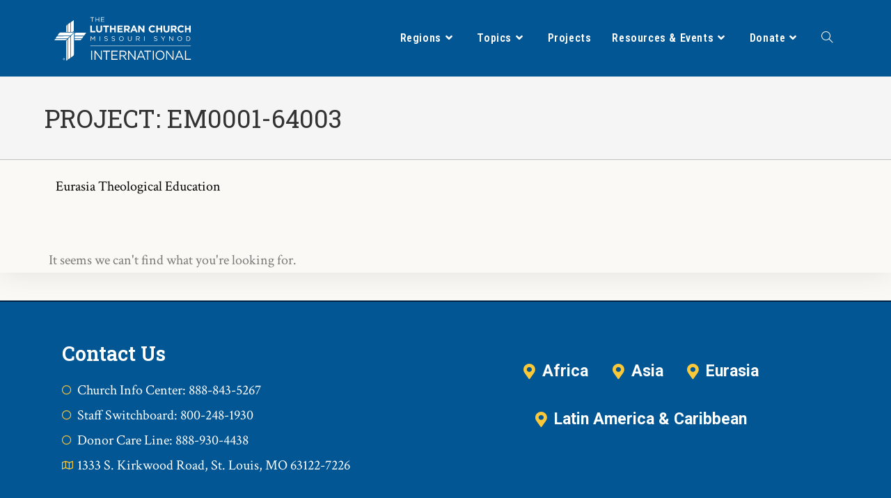

--- FILE ---
content_type: text/html; charset=UTF-8
request_url: https://international.lcms.org/tag/project-em0001-64003/
body_size: 16737
content:
<!DOCTYPE html>
<html class="html" lang="en-US">
<head>
	<meta charset="UTF-8">
	<link rel="profile" href="https://gmpg.org/xfn/11">

	<meta name='robots' content='index, follow, max-image-preview:large, max-snippet:-1, max-video-preview:-1' />
<meta name="viewport" content="width=device-width, initial-scale=1">
	<!-- This site is optimized with the Yoast SEO plugin v18.0 - https://yoast.com/wordpress/plugins/seo/ -->
	<title>Project: EM0001-64003 Archives - LCMS International Mission</title>
	<link rel="canonical" href="https://international.lcms.org/tag/project-em0001-64003/" />
	<meta property="og:locale" content="en_US" />
	<meta property="og:type" content="article" />
	<meta property="og:title" content="Project: EM0001-64003 Archives - LCMS International Mission" />
	<meta property="og:description" content="Eurasia Theological Education" />
	<meta property="og:url" content="https://international.lcms.org/tag/project-em0001-64003/" />
	<meta property="og:site_name" content="LCMS International Mission" />
	<meta name="twitter:card" content="summary_large_image" />
	<script type="application/ld+json" class="yoast-schema-graph">{"@context":"https://schema.org","@graph":[{"@type":"Organization","@id":"https://international.lcms.org/#organization","name":"The Lutheran Church—Missouri Synod: International Mission","url":"https://international.lcms.org/","sameAs":[],"logo":{"@type":"ImageObject","@id":"https://international.lcms.org/#logo","inLanguage":"en-US","url":"https://international.lcms.org/wp-content/uploads/2018/08/blue-gray-nameplate-OIM.png","contentUrl":"https://international.lcms.org/wp-content/uploads/2018/08/blue-gray-nameplate-OIM.png","width":1315,"height":364,"caption":"The Lutheran Church—Missouri Synod: International Mission"},"image":{"@id":"https://international.lcms.org/#logo"}},{"@type":"WebSite","@id":"https://international.lcms.org/#website","url":"https://international.lcms.org/","name":"LCMS International Mission","description":"Proclaiming Christ Around the World","publisher":{"@id":"https://international.lcms.org/#organization"},"potentialAction":[{"@type":"SearchAction","target":{"@type":"EntryPoint","urlTemplate":"https://international.lcms.org/?s={search_term_string}"},"query-input":"required name=search_term_string"}],"inLanguage":"en-US"},{"@type":"CollectionPage","@id":"https://international.lcms.org/tag/project-em0001-64003/#webpage","url":"https://international.lcms.org/tag/project-em0001-64003/","name":"Project: EM0001-64003 Archives - LCMS International Mission","isPartOf":{"@id":"https://international.lcms.org/#website"},"breadcrumb":{"@id":"https://international.lcms.org/tag/project-em0001-64003/#breadcrumb"},"inLanguage":"en-US","potentialAction":[{"@type":"ReadAction","target":["https://international.lcms.org/tag/project-em0001-64003/"]}]},{"@type":"BreadcrumbList","@id":"https://international.lcms.org/tag/project-em0001-64003/#breadcrumb","itemListElement":[{"@type":"ListItem","position":1,"name":"Home","item":"https://international.lcms.org/"},{"@type":"ListItem","position":2,"name":"Project: EM0001-64003"}]}]}</script>
	<!-- / Yoast SEO plugin. -->


<link rel='dns-prefetch' href='//plugins.lcms.org' />
<link rel='dns-prefetch' href='//fonts.googleapis.com' />
<link rel='dns-prefetch' href='//s.w.org' />
<link rel='dns-prefetch' href='//www.googletagmanager.com' />
<link rel="alternate" type="application/rss+xml" title="LCMS International Mission &raquo; Feed" href="https://international.lcms.org/feed/" />
<link rel="alternate" type="application/rss+xml" title="LCMS International Mission &raquo; Comments Feed" href="https://international.lcms.org/comments/feed/" />
<link rel="alternate" type="application/rss+xml" title="LCMS International Mission &raquo; Project: EM0001-64003 Tag Feed" href="https://international.lcms.org/tag/project-em0001-64003/feed/" />
<script>
window._wpemojiSettings = {"baseUrl":"https:\/\/s.w.org\/images\/core\/emoji\/13.1.0\/72x72\/","ext":".png","svgUrl":"https:\/\/s.w.org\/images\/core\/emoji\/13.1.0\/svg\/","svgExt":".svg","source":{"concatemoji":"https:\/\/international.lcms.org\/wp-includes\/js\/wp-emoji-release.min.js?ver=01973a270933a2d94ec7aaf0c9dce68c"}};
/*! This file is auto-generated */
!function(e,a,t){var n,r,o,i=a.createElement("canvas"),p=i.getContext&&i.getContext("2d");function s(e,t){var a=String.fromCharCode;p.clearRect(0,0,i.width,i.height),p.fillText(a.apply(this,e),0,0);e=i.toDataURL();return p.clearRect(0,0,i.width,i.height),p.fillText(a.apply(this,t),0,0),e===i.toDataURL()}function c(e){var t=a.createElement("script");t.src=e,t.defer=t.type="text/javascript",a.getElementsByTagName("head")[0].appendChild(t)}for(o=Array("flag","emoji"),t.supports={everything:!0,everythingExceptFlag:!0},r=0;r<o.length;r++)t.supports[o[r]]=function(e){if(!p||!p.fillText)return!1;switch(p.textBaseline="top",p.font="600 32px Arial",e){case"flag":return s([127987,65039,8205,9895,65039],[127987,65039,8203,9895,65039])?!1:!s([55356,56826,55356,56819],[55356,56826,8203,55356,56819])&&!s([55356,57332,56128,56423,56128,56418,56128,56421,56128,56430,56128,56423,56128,56447],[55356,57332,8203,56128,56423,8203,56128,56418,8203,56128,56421,8203,56128,56430,8203,56128,56423,8203,56128,56447]);case"emoji":return!s([10084,65039,8205,55357,56613],[10084,65039,8203,55357,56613])}return!1}(o[r]),t.supports.everything=t.supports.everything&&t.supports[o[r]],"flag"!==o[r]&&(t.supports.everythingExceptFlag=t.supports.everythingExceptFlag&&t.supports[o[r]]);t.supports.everythingExceptFlag=t.supports.everythingExceptFlag&&!t.supports.flag,t.DOMReady=!1,t.readyCallback=function(){t.DOMReady=!0},t.supports.everything||(n=function(){t.readyCallback()},a.addEventListener?(a.addEventListener("DOMContentLoaded",n,!1),e.addEventListener("load",n,!1)):(e.attachEvent("onload",n),a.attachEvent("onreadystatechange",function(){"complete"===a.readyState&&t.readyCallback()})),(n=t.source||{}).concatemoji?c(n.concatemoji):n.wpemoji&&n.twemoji&&(c(n.twemoji),c(n.wpemoji)))}(window,document,window._wpemojiSettings);
</script>
<style>
img.wp-smiley,
img.emoji {
	display: inline !important;
	border: none !important;
	box-shadow: none !important;
	height: 1em !important;
	width: 1em !important;
	margin: 0 0.07em !important;
	vertical-align: -0.1em !important;
	background: none !important;
	padding: 0 !important;
}
</style>
	<link rel='stylesheet' id='atomic-blocks-fontawesome-css'  href='https://international.lcms.org/wp-content/plugins/atomic-blocks/dist/assets/fontawesome/css/all.min.css?ver=1612559779' media='all' />
<link rel='stylesheet' id='wp-block-library-css'  href='https://international.lcms.org/wp-includes/css/dist/block-library/style.min.css?ver=01973a270933a2d94ec7aaf0c9dce68c' media='all' />
<style id='wp-block-library-inline-css'>
.has-text-align-justify{text-align:justify;}
</style>
<style id='wp-block-library-theme-inline-css'>
.wp-block-audio figcaption{color:#555;font-size:13px;text-align:center}.is-dark-theme .wp-block-audio figcaption{color:hsla(0,0%,100%,.65)}.wp-block-code>code{font-family:Menlo,Consolas,monaco,monospace;color:#1e1e1e;padding:.8em 1em;border:1px solid #ddd;border-radius:4px}.wp-block-embed figcaption{color:#555;font-size:13px;text-align:center}.is-dark-theme .wp-block-embed figcaption{color:hsla(0,0%,100%,.65)}.blocks-gallery-caption{color:#555;font-size:13px;text-align:center}.is-dark-theme .blocks-gallery-caption{color:hsla(0,0%,100%,.65)}.wp-block-image figcaption{color:#555;font-size:13px;text-align:center}.is-dark-theme .wp-block-image figcaption{color:hsla(0,0%,100%,.65)}.wp-block-pullquote{border-top:4px solid;border-bottom:4px solid;margin-bottom:1.75em;color:currentColor}.wp-block-pullquote__citation,.wp-block-pullquote cite,.wp-block-pullquote footer{color:currentColor;text-transform:uppercase;font-size:.8125em;font-style:normal}.wp-block-quote{border-left:.25em solid;margin:0 0 1.75em;padding-left:1em}.wp-block-quote cite,.wp-block-quote footer{color:currentColor;font-size:.8125em;position:relative;font-style:normal}.wp-block-quote.has-text-align-right{border-left:none;border-right:.25em solid;padding-left:0;padding-right:1em}.wp-block-quote.has-text-align-center{border:none;padding-left:0}.wp-block-quote.is-large,.wp-block-quote.is-style-large,.wp-block-quote.is-style-plain{border:none}.wp-block-search .wp-block-search__label{font-weight:700}.wp-block-group:where(.has-background){padding:1.25em 2.375em}.wp-block-separator{border:none;border-bottom:2px solid;margin-left:auto;margin-right:auto;opacity:.4}.wp-block-separator:not(.is-style-wide):not(.is-style-dots){width:100px}.wp-block-separator.has-background:not(.is-style-dots){border-bottom:none;height:1px}.wp-block-separator.has-background:not(.is-style-wide):not(.is-style-dots){height:2px}.wp-block-table thead{border-bottom:3px solid}.wp-block-table tfoot{border-top:3px solid}.wp-block-table td,.wp-block-table th{padding:.5em;border:1px solid;word-break:normal}.wp-block-table figcaption{color:#555;font-size:13px;text-align:center}.is-dark-theme .wp-block-table figcaption{color:hsla(0,0%,100%,.65)}.wp-block-video figcaption{color:#555;font-size:13px;text-align:center}.is-dark-theme .wp-block-video figcaption{color:hsla(0,0%,100%,.65)}.wp-block-template-part.has-background{padding:1.25em 2.375em;margin-top:0;margin-bottom:0}
</style>
<link rel='stylesheet' id='atomic-blocks-style-css-css'  href='https://international.lcms.org/wp-content/plugins/atomic-blocks/dist/blocks.style.build.css?ver=1612559780' media='all' />
<link rel='stylesheet' id='mediaelement-css'  href='https://international.lcms.org/wp-includes/js/mediaelement/mediaelementplayer-legacy.min.css?ver=4.2.16' media='all' />
<link rel='stylesheet' id='wp-mediaelement-css'  href='https://international.lcms.org/wp-includes/js/mediaelement/wp-mediaelement.min.css?ver=01973a270933a2d94ec7aaf0c9dce68c' media='all' />
<style id='global-styles-inline-css'>
body{--wp--preset--color--black: #000000;--wp--preset--color--cyan-bluish-gray: #abb8c3;--wp--preset--color--white: #ffffff;--wp--preset--color--pale-pink: #f78da7;--wp--preset--color--vivid-red: #cf2e2e;--wp--preset--color--luminous-vivid-orange: #ff6900;--wp--preset--color--luminous-vivid-amber: #fcb900;--wp--preset--color--light-green-cyan: #7bdcb5;--wp--preset--color--vivid-green-cyan: #00d084;--wp--preset--color--pale-cyan-blue: #8ed1fc;--wp--preset--color--vivid-cyan-blue: #0693e3;--wp--preset--color--vivid-purple: #9b51e0;--wp--preset--gradient--vivid-cyan-blue-to-vivid-purple: linear-gradient(135deg,rgba(6,147,227,1) 0%,rgb(155,81,224) 100%);--wp--preset--gradient--light-green-cyan-to-vivid-green-cyan: linear-gradient(135deg,rgb(122,220,180) 0%,rgb(0,208,130) 100%);--wp--preset--gradient--luminous-vivid-amber-to-luminous-vivid-orange: linear-gradient(135deg,rgba(252,185,0,1) 0%,rgba(255,105,0,1) 100%);--wp--preset--gradient--luminous-vivid-orange-to-vivid-red: linear-gradient(135deg,rgba(255,105,0,1) 0%,rgb(207,46,46) 100%);--wp--preset--gradient--very-light-gray-to-cyan-bluish-gray: linear-gradient(135deg,rgb(238,238,238) 0%,rgb(169,184,195) 100%);--wp--preset--gradient--cool-to-warm-spectrum: linear-gradient(135deg,rgb(74,234,220) 0%,rgb(151,120,209) 20%,rgb(207,42,186) 40%,rgb(238,44,130) 60%,rgb(251,105,98) 80%,rgb(254,248,76) 100%);--wp--preset--gradient--blush-light-purple: linear-gradient(135deg,rgb(255,206,236) 0%,rgb(152,150,240) 100%);--wp--preset--gradient--blush-bordeaux: linear-gradient(135deg,rgb(254,205,165) 0%,rgb(254,45,45) 50%,rgb(107,0,62) 100%);--wp--preset--gradient--luminous-dusk: linear-gradient(135deg,rgb(255,203,112) 0%,rgb(199,81,192) 50%,rgb(65,88,208) 100%);--wp--preset--gradient--pale-ocean: linear-gradient(135deg,rgb(255,245,203) 0%,rgb(182,227,212) 50%,rgb(51,167,181) 100%);--wp--preset--gradient--electric-grass: linear-gradient(135deg,rgb(202,248,128) 0%,rgb(113,206,126) 100%);--wp--preset--gradient--midnight: linear-gradient(135deg,rgb(2,3,129) 0%,rgb(40,116,252) 100%);--wp--preset--duotone--dark-grayscale: url('#wp-duotone-dark-grayscale');--wp--preset--duotone--grayscale: url('#wp-duotone-grayscale');--wp--preset--duotone--purple-yellow: url('#wp-duotone-purple-yellow');--wp--preset--duotone--blue-red: url('#wp-duotone-blue-red');--wp--preset--duotone--midnight: url('#wp-duotone-midnight');--wp--preset--duotone--magenta-yellow: url('#wp-duotone-magenta-yellow');--wp--preset--duotone--purple-green: url('#wp-duotone-purple-green');--wp--preset--duotone--blue-orange: url('#wp-duotone-blue-orange');--wp--preset--font-size--small: 13px;--wp--preset--font-size--medium: 20px;--wp--preset--font-size--large: 36px;--wp--preset--font-size--x-large: 42px;}.has-black-color{color: var(--wp--preset--color--black) !important;}.has-cyan-bluish-gray-color{color: var(--wp--preset--color--cyan-bluish-gray) !important;}.has-white-color{color: var(--wp--preset--color--white) !important;}.has-pale-pink-color{color: var(--wp--preset--color--pale-pink) !important;}.has-vivid-red-color{color: var(--wp--preset--color--vivid-red) !important;}.has-luminous-vivid-orange-color{color: var(--wp--preset--color--luminous-vivid-orange) !important;}.has-luminous-vivid-amber-color{color: var(--wp--preset--color--luminous-vivid-amber) !important;}.has-light-green-cyan-color{color: var(--wp--preset--color--light-green-cyan) !important;}.has-vivid-green-cyan-color{color: var(--wp--preset--color--vivid-green-cyan) !important;}.has-pale-cyan-blue-color{color: var(--wp--preset--color--pale-cyan-blue) !important;}.has-vivid-cyan-blue-color{color: var(--wp--preset--color--vivid-cyan-blue) !important;}.has-vivid-purple-color{color: var(--wp--preset--color--vivid-purple) !important;}.has-black-background-color{background-color: var(--wp--preset--color--black) !important;}.has-cyan-bluish-gray-background-color{background-color: var(--wp--preset--color--cyan-bluish-gray) !important;}.has-white-background-color{background-color: var(--wp--preset--color--white) !important;}.has-pale-pink-background-color{background-color: var(--wp--preset--color--pale-pink) !important;}.has-vivid-red-background-color{background-color: var(--wp--preset--color--vivid-red) !important;}.has-luminous-vivid-orange-background-color{background-color: var(--wp--preset--color--luminous-vivid-orange) !important;}.has-luminous-vivid-amber-background-color{background-color: var(--wp--preset--color--luminous-vivid-amber) !important;}.has-light-green-cyan-background-color{background-color: var(--wp--preset--color--light-green-cyan) !important;}.has-vivid-green-cyan-background-color{background-color: var(--wp--preset--color--vivid-green-cyan) !important;}.has-pale-cyan-blue-background-color{background-color: var(--wp--preset--color--pale-cyan-blue) !important;}.has-vivid-cyan-blue-background-color{background-color: var(--wp--preset--color--vivid-cyan-blue) !important;}.has-vivid-purple-background-color{background-color: var(--wp--preset--color--vivid-purple) !important;}.has-black-border-color{border-color: var(--wp--preset--color--black) !important;}.has-cyan-bluish-gray-border-color{border-color: var(--wp--preset--color--cyan-bluish-gray) !important;}.has-white-border-color{border-color: var(--wp--preset--color--white) !important;}.has-pale-pink-border-color{border-color: var(--wp--preset--color--pale-pink) !important;}.has-vivid-red-border-color{border-color: var(--wp--preset--color--vivid-red) !important;}.has-luminous-vivid-orange-border-color{border-color: var(--wp--preset--color--luminous-vivid-orange) !important;}.has-luminous-vivid-amber-border-color{border-color: var(--wp--preset--color--luminous-vivid-amber) !important;}.has-light-green-cyan-border-color{border-color: var(--wp--preset--color--light-green-cyan) !important;}.has-vivid-green-cyan-border-color{border-color: var(--wp--preset--color--vivid-green-cyan) !important;}.has-pale-cyan-blue-border-color{border-color: var(--wp--preset--color--pale-cyan-blue) !important;}.has-vivid-cyan-blue-border-color{border-color: var(--wp--preset--color--vivid-cyan-blue) !important;}.has-vivid-purple-border-color{border-color: var(--wp--preset--color--vivid-purple) !important;}.has-vivid-cyan-blue-to-vivid-purple-gradient-background{background: var(--wp--preset--gradient--vivid-cyan-blue-to-vivid-purple) !important;}.has-light-green-cyan-to-vivid-green-cyan-gradient-background{background: var(--wp--preset--gradient--light-green-cyan-to-vivid-green-cyan) !important;}.has-luminous-vivid-amber-to-luminous-vivid-orange-gradient-background{background: var(--wp--preset--gradient--luminous-vivid-amber-to-luminous-vivid-orange) !important;}.has-luminous-vivid-orange-to-vivid-red-gradient-background{background: var(--wp--preset--gradient--luminous-vivid-orange-to-vivid-red) !important;}.has-very-light-gray-to-cyan-bluish-gray-gradient-background{background: var(--wp--preset--gradient--very-light-gray-to-cyan-bluish-gray) !important;}.has-cool-to-warm-spectrum-gradient-background{background: var(--wp--preset--gradient--cool-to-warm-spectrum) !important;}.has-blush-light-purple-gradient-background{background: var(--wp--preset--gradient--blush-light-purple) !important;}.has-blush-bordeaux-gradient-background{background: var(--wp--preset--gradient--blush-bordeaux) !important;}.has-luminous-dusk-gradient-background{background: var(--wp--preset--gradient--luminous-dusk) !important;}.has-pale-ocean-gradient-background{background: var(--wp--preset--gradient--pale-ocean) !important;}.has-electric-grass-gradient-background{background: var(--wp--preset--gradient--electric-grass) !important;}.has-midnight-gradient-background{background: var(--wp--preset--gradient--midnight) !important;}.has-small-font-size{font-size: var(--wp--preset--font-size--small) !important;}.has-medium-font-size{font-size: var(--wp--preset--font-size--medium) !important;}.has-large-font-size{font-size: var(--wp--preset--font-size--large) !important;}.has-x-large-font-size{font-size: var(--wp--preset--font-size--x-large) !important;}
</style>
<link rel='stylesheet' id='tag-groups-css-frontend-structure-css'  href='https://international.lcms.org/wp-content/plugins/tag-groups/assets/css/jquery-ui.structure.min.css?ver=1.43.10' media='all' />
<link rel='stylesheet' id='tag-groups-css-frontend-theme-css'  href='https://international.lcms.org/wp-content/plugins/tag-groups/assets/css/ui-gray/jquery-ui.theme.min.css?ver=1.43.10' media='all' />
<link rel='stylesheet' id='tag-groups-css-frontend-css'  href='https://international.lcms.org/wp-content/plugins/tag-groups/assets/css/frontend.min.css?ver=1.43.10' media='all' />
<link rel='stylesheet' id='oceanwp-style-css'  href='https://international.lcms.org/wp-content/themes/oceanwp/assets/css/style.min.css?ver=1.0' media='all' />
<link rel='stylesheet' id='child-style-css'  href='https://international.lcms.org/wp-content/themes/oceanwp-child-theme-master/style.css?ver=01973a270933a2d94ec7aaf0c9dce68c' media='all' />
<link rel='stylesheet' id='elementor-frontend-legacy-css'  href='https://international.lcms.org/wp-content/plugins/elementor/assets/css/frontend-legacy.min.css?ver=3.5.3' media='all' />
<link rel='stylesheet' id='elementor-frontend-css'  href='https://international.lcms.org/wp-content/plugins/elementor/assets/css/frontend.min.css?ver=3.5.3' media='all' />
<link rel='stylesheet' id='elementor-post-335-css'  href='https://international.lcms.org/wp-content/uploads/elementor/css/post-335.css?ver=1686319650' media='all' />
<link rel='stylesheet' id='font-awesome-css'  href='https://international.lcms.org/wp-content/themes/oceanwp/assets/fonts/fontawesome/css/all.min.css?ver=5.15.1' media='all' />
<link rel='stylesheet' id='simple-line-icons-css'  href='https://international.lcms.org/wp-content/themes/oceanwp/assets/css/third/simple-line-icons.min.css?ver=2.4.0' media='all' />
<link rel='stylesheet' id='fontawesome-css'  href='https://international.lcms.org/wp-content/themes/oceanwp/inc/customizer/assets/css/fontawesome-all.min.css?ver=5.8.2' media='all' />
<link rel='stylesheet' id='oceanwp-google-font-crimson-text-css'  href='//fonts.googleapis.com/css?family=Crimson+Text%3A100%2C200%2C300%2C400%2C500%2C600%2C700%2C800%2C900%2C100i%2C200i%2C300i%2C400i%2C500i%2C600i%2C700i%2C800i%2C900i&#038;subset=latin&#038;display=swap&#038;ver=01973a270933a2d94ec7aaf0c9dce68c' media='all' />
<link rel='stylesheet' id='oceanwp-google-font-roboto-slab-css'  href='//fonts.googleapis.com/css?family=Roboto+Slab%3A100%2C200%2C300%2C400%2C500%2C600%2C700%2C800%2C900%2C100i%2C200i%2C300i%2C400i%2C500i%2C600i%2C700i%2C800i%2C900i&#038;subset=latin&#038;display=swap&#038;ver=01973a270933a2d94ec7aaf0c9dce68c' media='all' />
<link rel='stylesheet' id='oceanwp-google-font-roboto-condensed-css'  href='//fonts.googleapis.com/css?family=Roboto+Condensed%3A100%2C200%2C300%2C400%2C500%2C600%2C700%2C800%2C900%2C100i%2C200i%2C300i%2C400i%2C500i%2C600i%2C700i%2C800i%2C900i&#038;subset=latin&#038;display=swap&#038;ver=01973a270933a2d94ec7aaf0c9dce68c' media='all' />
<link rel='stylesheet' id='oceanwp-google-font-roboto-css'  href='//fonts.googleapis.com/css?family=Roboto%3A100%2C200%2C300%2C400%2C500%2C600%2C700%2C800%2C900%2C100i%2C200i%2C300i%2C400i%2C500i%2C600i%2C700i%2C800i%2C900i&#038;subset=latin&#038;display=swap&#038;ver=01973a270933a2d94ec7aaf0c9dce68c' media='all' />
<link rel='stylesheet' id='elementor-icons-css'  href='https://international.lcms.org/wp-content/plugins/elementor/assets/lib/eicons/css/elementor-icons.min.css?ver=5.13.0' media='all' />
<link rel='stylesheet' id='elementor-post-6609-css'  href='https://international.lcms.org/wp-content/uploads/elementor/css/post-6609.css?ver=1686319650' media='all' />
<link rel='stylesheet' id='animate-css'  href='https://international.lcms.org/wp-content/plugins/addons-for-elementor-premium/assets/css/lib/animate.css?ver=7.1.2' media='all' />
<link rel='stylesheet' id='lae-sliders-styles-css'  href='https://international.lcms.org/wp-content/plugins/addons-for-elementor-premium/assets/css/lib/sliders.min.css?ver=7.1.2' media='all' />
<link rel='stylesheet' id='lae-icomoon-styles-css'  href='https://international.lcms.org/wp-content/plugins/addons-for-elementor-premium/assets/css/icomoon.css?ver=7.1.2' media='all' />
<link rel='stylesheet' id='lae-frontend-styles-css'  href='https://international.lcms.org/wp-content/plugins/addons-for-elementor-premium/assets/css/lae-frontend.css?ver=7.1.2' media='all' />
<link rel='stylesheet' id='lae-grid-styles-css'  href='https://international.lcms.org/wp-content/plugins/addons-for-elementor-premium/assets/css/lae-grid.css?ver=7.1.2' media='all' />
<link rel='stylesheet' id='fancybox-css'  href='https://international.lcms.org/wp-content/plugins/addons-for-elementor-premium/assets/css/premium/lib/jquery.fancybox.css?ver=7.1.2' media='all' />
<link rel='stylesheet' id='powertip-css'  href='https://international.lcms.org/wp-content/plugins/addons-for-elementor-premium/assets/css/premium/lib/powertip.css?ver=7.1.2' media='all' />
<link rel='stylesheet' id='lae-premium-sliders-styles-css'  href='https://international.lcms.org/wp-content/plugins/addons-for-elementor-premium/assets/css/premium/lib/sliders.min.css?ver=7.1.2' media='all' />
<link rel='stylesheet' id='lae-blocks-styles-css'  href='https://international.lcms.org/wp-content/plugins/addons-for-elementor-premium/assets/css/premium/lae-blocks.css?ver=7.1.2' media='all' />
<link rel='stylesheet' id='lae-widgets-styles-css'  href='https://international.lcms.org/wp-content/plugins/addons-for-elementor-premium/assets/css/widgets/lae-widgets.min.css?ver=7.1.2' media='all' />
<link rel='stylesheet' id='lae-premium-widgets-styles-css'  href='https://international.lcms.org/wp-content/plugins/addons-for-elementor-premium/assets/css/premium/widgets/lae-widgets.min.css?ver=7.1.2' media='all' />
<link rel='stylesheet' id='elementor-pro-css'  href='https://international.lcms.org/wp-content/plugins/elementor-pro/assets/css/frontend.min.css?ver=3.5.2' media='all' />
<link rel='stylesheet' id='font-awesome-5-all-css'  href='https://international.lcms.org/wp-content/plugins/elementor/assets/lib/font-awesome/css/all.min.css?ver=3.5.3' media='all' />
<link rel='stylesheet' id='font-awesome-4-shim-css'  href='https://international.lcms.org/wp-content/plugins/elementor/assets/lib/font-awesome/css/v4-shims.min.css?ver=3.5.3' media='all' />
<link rel='stylesheet' id='elementor-global-css'  href='https://international.lcms.org/wp-content/uploads/elementor/css/global.css?ver=1686319651' media='all' />
<link rel='stylesheet' id='elementor-post-1134-css'  href='https://international.lcms.org/wp-content/uploads/elementor/css/post-1134.css?ver=1686319651' media='all' />
<link rel='stylesheet' id='elementor-post-982-css'  href='https://international.lcms.org/wp-content/uploads/elementor/css/post-982.css?ver=1686321514' media='all' />
<link rel='stylesheet' id='oe-widgets-style-css'  href='https://international.lcms.org/wp-content/plugins/ocean-extra/assets/css/widgets.css?ver=01973a270933a2d94ec7aaf0c9dce68c' media='all' />
<link rel='stylesheet' id='google-fonts-1-css'  href='https://fonts.googleapis.com/css?family=Roboto+Slab%3A100%2C100italic%2C200%2C200italic%2C300%2C300italic%2C400%2C400italic%2C500%2C500italic%2C600%2C600italic%2C700%2C700italic%2C800%2C800italic%2C900%2C900italic%7CCrimson+Text%3A100%2C100italic%2C200%2C200italic%2C300%2C300italic%2C400%2C400italic%2C500%2C500italic%2C600%2C600italic%2C700%2C700italic%2C800%2C800italic%2C900%2C900italic%7CRoboto%3A100%2C100italic%2C200%2C200italic%2C300%2C300italic%2C400%2C400italic%2C500%2C500italic%2C600%2C600italic%2C700%2C700italic%2C800%2C800italic%2C900%2C900italic&#038;display=auto&#038;ver=01973a270933a2d94ec7aaf0c9dce68c' media='all' />
<link rel='stylesheet' id='elementor-icons-shared-0-css'  href='https://international.lcms.org/wp-content/plugins/elementor/assets/lib/font-awesome/css/fontawesome.min.css?ver=5.15.3' media='all' />
<link rel='stylesheet' id='elementor-icons-fa-solid-css'  href='https://international.lcms.org/wp-content/plugins/elementor/assets/lib/font-awesome/css/solid.min.css?ver=5.15.3' media='all' />
<link rel='stylesheet' id='jetpack_css-css'  href='https://international.lcms.org/wp-content/plugins/jetpack/css/jetpack.css?ver=10.6.1' media='all' />
<script src='https://international.lcms.org/wp-includes/js/jquery/jquery.min.js?ver=3.6.0' id='jquery-core-js'></script>
<script src='https://international.lcms.org/wp-includes/js/jquery/jquery-migrate.min.js?ver=3.3.2' id='jquery-migrate-js'></script>
<script src='https://international.lcms.org/wp-content/plugins/tag-groups/assets/js/frontend.min.js?ver=1.43.10' id='tag-groups-js-frontend-js'></script>
<script src='https://plugins.lcms.org/react.production.min.js?ver=01973a270933a2d94ec7aaf0c9dce68c' id='react-js-js'></script>
<script src='https://plugins.lcms.org/react-dom.production.min.js?ver=01973a270933a2d94ec7aaf0c9dce68c' id='react-js-dmom-js'></script>
<script src='https://plugins.lcms.org/feeds/WordPress.min.js?ver=01973a270933a2d94ec7aaf0c9dce68c' id='plugins-feeds-js'></script>
<script src='https://international.lcms.org/wp-content/themes/oceanwp/assets/js/vendors/smoothscroll.min.js?ver=1.0' id='ow-smoothscroll-js'></script>
<script src='https://international.lcms.org/wp-content/plugins/elementor/assets/lib/font-awesome/js/v4-shims.min.js?ver=3.5.3' id='font-awesome-4-shim-js'></script>
<link rel="https://api.w.org/" href="https://international.lcms.org/wp-json/" /><link rel="alternate" type="application/json" href="https://international.lcms.org/wp-json/wp/v2/tags/168" /><link rel="EditURI" type="application/rsd+xml" title="RSD" href="https://international.lcms.org/xmlrpc.php?rsd" />
<link rel="wlwmanifest" type="application/wlwmanifest+xml" href="https://international.lcms.org/wp-includes/wlwmanifest.xml" /> 

        <script type="text/javascript">
            ( function () {
                window.lae_fs = { can_use_premium_code: true};
            } )();
        </script>
        <meta name="generator" content="Site Kit by Google 1.95.0" /><style type='text/css'>img#wpstats{display:none}</style>
	
<!-- Google Tag Manager snippet added by Site Kit -->
<script>
			( function( w, d, s, l, i ) {
				w[l] = w[l] || [];
				w[l].push( {'gtm.start': new Date().getTime(), event: 'gtm.js'} );
				var f = d.getElementsByTagName( s )[0],
					j = d.createElement( s ), dl = l != 'dataLayer' ? '&l=' + l : '';
				j.async = true;
				j.src = 'https://www.googletagmanager.com/gtm.js?id=' + i + dl;
				f.parentNode.insertBefore( j, f );
			} )( window, document, 'script', 'dataLayer', 'GTM-5ZHTBG5' );
			
</script>

<!-- End Google Tag Manager snippet added by Site Kit -->
<link rel="icon" href="https://international.lcms.org/wp-content/uploads/2018/08/cropped-Site-Icon-32x32.png" sizes="32x32" />
<link rel="icon" href="https://international.lcms.org/wp-content/uploads/2018/08/cropped-Site-Icon-192x192.png" sizes="192x192" />
<link rel="apple-touch-icon" href="https://international.lcms.org/wp-content/uploads/2018/08/cropped-Site-Icon-180x180.png" />
<meta name="msapplication-TileImage" content="https://international.lcms.org/wp-content/uploads/2018/08/cropped-Site-Icon-270x270.png" />
		<style id="wp-custom-css">
			.entry-content ul{padding-right:40px;padding-left:40px}.page-subheading{display:none}		</style>
		<!-- OceanWP CSS -->
<style type="text/css">
/* General CSS */body,.has-parallax-footer:not(.separate-layout) #main{background-color:#FAF9F5}body{background-repeat:no-repeat}a{color:#006fc4}a .owp-icon use{stroke:#006fc4}@media (max-width:768px){.page-header,.has-transparent-header .page-header{padding:0 0 180px 0}}@media (max-width:480px){.page-header,.has-transparent-header .page-header{padding:0 0 80px 0}}#scroll-top{background-color:#80acc9}#scroll-top:hover{background-color:rgba(186,186,186,0.8)}form input[type="text"],form input[type="password"],form input[type="email"],form input[type="url"],form input[type="date"],form input[type="month"],form input[type="time"],form input[type="datetime"],form input[type="datetime-local"],form input[type="week"],form input[type="number"],form input[type="search"],form input[type="tel"],form input[type="color"],form select,form textarea{font-size:18px}body div.wpforms-container-full .wpforms-form input[type=date],body div.wpforms-container-full .wpforms-form input[type=datetime],body div.wpforms-container-full .wpforms-form input[type=datetime-local],body div.wpforms-container-full .wpforms-form input[type=email],body div.wpforms-container-full .wpforms-form input[type=month],body div.wpforms-container-full .wpforms-form input[type=number],body div.wpforms-container-full .wpforms-form input[type=password],body div.wpforms-container-full .wpforms-form input[type=range],body div.wpforms-container-full .wpforms-form input[type=search],body div.wpforms-container-full .wpforms-form input[type=tel],body div.wpforms-container-full .wpforms-form input[type=text],body div.wpforms-container-full .wpforms-form input[type=time],body div.wpforms-container-full .wpforms-form input[type=url],body div.wpforms-container-full .wpforms-form input[type=week],body div.wpforms-container-full .wpforms-form select,body div.wpforms-container-full .wpforms-form textarea{font-size:18px}form input[type="text"],form input[type="password"],form input[type="email"],form input[type="url"],form input[type="date"],form input[type="month"],form input[type="time"],form input[type="datetime"],form input[type="datetime-local"],form input[type="week"],form input[type="number"],form input[type="search"],form input[type="tel"],form input[type="color"],form select,form textarea,.woocommerce .woocommerce-checkout .select2-container--default .select2-selection--single{background-color:#ffffff}body div.wpforms-container-full .wpforms-form input[type=date],body div.wpforms-container-full .wpforms-form input[type=datetime],body div.wpforms-container-full .wpforms-form input[type=datetime-local],body div.wpforms-container-full .wpforms-form input[type=email],body div.wpforms-container-full .wpforms-form input[type=month],body div.wpforms-container-full .wpforms-form input[type=number],body div.wpforms-container-full .wpforms-form input[type=password],body div.wpforms-container-full .wpforms-form input[type=range],body div.wpforms-container-full .wpforms-form input[type=search],body div.wpforms-container-full .wpforms-form input[type=tel],body div.wpforms-container-full .wpforms-form input[type=text],body div.wpforms-container-full .wpforms-form input[type=time],body div.wpforms-container-full .wpforms-form input[type=url],body div.wpforms-container-full .wpforms-form input[type=week],body div.wpforms-container-full .wpforms-form select,body div.wpforms-container-full .wpforms-form textarea{background-color:#ffffff}/* Blog CSS */.single-post.content-max-width #wrap .thumbnail,.single-post.content-max-width #wrap .wp-block-buttons,.single-post.content-max-width #wrap .wp-block-verse,.single-post.content-max-width #wrap .entry-header,.single-post.content-max-width #wrap ul.meta,.single-post.content-max-width #wrap .entry-content p,.single-post.content-max-width #wrap .entry-content h1,.single-post.content-max-width #wrap .entry-content h2,.single-post.content-max-width #wrap .entry-content h3,.single-post.content-max-width #wrap .entry-content h4,.single-post.content-max-width #wrap .entry-content h5,.single-post.content-max-width #wrap .entry-content h6,.single-post.content-max-width #wrap .wp-block-image,.single-post.content-max-width #wrap .wp-block-gallery,.single-post.content-max-width #wrap .wp-block-video,.single-post.content-max-width #wrap .wp-block-quote,.single-post.content-max-width #wrap .wp-block-text-columns,.single-post.content-max-width #wrap .entry-content ul,.single-post.content-max-width #wrap .entry-content ol,.single-post.content-max-width #wrap .wp-block-cover-text,.single-post.content-max-width #wrap .post-tags,.single-post.content-max-width #wrap .comments-area,.single-post.content-max-width #wrap .wp-block-embed,#wrap .wp-block-separator.is-style-wide:not(.size-full){max-width:900px}.single-post.content-max-width #wrap .wp-block-image.alignleft,.single-post.content-max-width #wrap .wp-block-image.alignright{max-width:450px}.single-post.content-max-width #wrap .wp-block-image.alignleft{margin-left:calc( 50% - 450px)}.single-post.content-max-width #wrap .wp-block-image.alignright{margin-right:calc( 50% - 450px)}.single-post.content-max-width #wrap .wp-block-embed,.single-post.content-max-width #wrap .wp-block-verse{margin-left:auto;margin-right:auto}/* Header CSS */#site-logo #site-logo-inner,.oceanwp-social-menu .social-menu-inner,#site-header.full_screen-header .menu-bar-inner,.after-header-content .after-header-content-inner{height:100px}#site-navigation-wrap .dropdown-menu >li >a,.oceanwp-mobile-menu-icon a,.mobile-menu-close,.after-header-content-inner >a{line-height:100px}#site-header,.has-transparent-header .is-sticky #site-header,.has-vh-transparent .is-sticky #site-header.vertical-header,#searchform-header-replace{background-color:#025693}#site-header-inner{padding:5px}#site-header.has-header-media .overlay-header-media{background-color:rgba(0,0,0,0.5)}#site-header #site-logo #site-logo-inner a img,#site-header.center-header #site-navigation-wrap .middle-site-logo a img{max-height:90px}.effect-one #site-navigation-wrap .dropdown-menu >li >a.menu-link >span:after,.effect-three #site-navigation-wrap .dropdown-menu >li >a.menu-link >span:after,.effect-five #site-navigation-wrap .dropdown-menu >li >a.menu-link >span:before,.effect-five #site-navigation-wrap .dropdown-menu >li >a.menu-link >span:after,.effect-nine #site-navigation-wrap .dropdown-menu >li >a.menu-link >span:before,.effect-nine #site-navigation-wrap .dropdown-menu >li >a.menu-link >span:after{background-color:#fbc83a}.effect-four #site-navigation-wrap .dropdown-menu >li >a.menu-link >span:before,.effect-four #site-navigation-wrap .dropdown-menu >li >a.menu-link >span:after,.effect-seven #site-navigation-wrap .dropdown-menu >li >a.menu-link:hover >span:after,.effect-seven #site-navigation-wrap .dropdown-menu >li.sfHover >a.menu-link >span:after{color:#fbc83a}.effect-seven #site-navigation-wrap .dropdown-menu >li >a.menu-link:hover >span:after,.effect-seven #site-navigation-wrap .dropdown-menu >li.sfHover >a.menu-link >span:after{text-shadow:10px 0 #fbc83a,-10px 0 #fbc83a}#site-navigation-wrap .dropdown-menu >li >a,.oceanwp-mobile-menu-icon a,#searchform-header-replace-close{color:#ffffff}#site-navigation-wrap .dropdown-menu >li >a .owp-icon use,.oceanwp-mobile-menu-icon a .owp-icon use,#searchform-header-replace-close .owp-icon use{stroke:#ffffff}.dropdown-menu ul li a.menu-link:hover{background-color:#fbc83a}.oceanwp-social-menu ul li a{border-radius:1px}/* Footer Widgets CSS */#footer-widgets{background-color:#002243}#footer-widgets,#footer-widgets p,#footer-widgets li a:before,#footer-widgets .contact-info-widget span.oceanwp-contact-title,#footer-widgets .recent-posts-date,#footer-widgets .recent-posts-comments,#footer-widgets .widget-recent-posts-icons li .fa{color:#ffffff}/* Footer Bottom CSS */#footer-bottom{background-color:#002243}#footer-bottom,#footer-bottom p{color:#ffffff}/* Sidebar CSS */.widget-area{background-color:#ffffff}.widget-area .sidebar-box{padding:30px 15px 10px 15px}/* Typography CSS */body{font-family:Crimson Text;font-size:20px;color:#3a3a3a}h1,h2,h3,h4,h5,h6,.theme-heading,.widget-title,.oceanwp-widget-recent-posts-title,.comment-reply-title,.entry-title,.sidebar-box .widget-title{font-family:Roboto Slab}#site-navigation-wrap .dropdown-menu >li >a,#site-header.full_screen-header .fs-dropdown-menu >li >a,#site-header.top-header #site-navigation-wrap .dropdown-menu >li >a,#site-header.center-header #site-navigation-wrap .dropdown-menu >li >a,#site-header.medium-header #site-navigation-wrap .dropdown-menu >li >a,.oceanwp-mobile-menu-icon a{font-family:Roboto Condensed;font-weight:600;font-size:.8em}.dropdown-menu ul li a.menu-link,#site-header.full_screen-header .fs-dropdown-menu ul.sub-menu li a{font-family:Roboto Condensed}.sidr-class-dropdown-menu li a,a.sidr-class-toggle-sidr-close,#mobile-dropdown ul li a,body #mobile-fullscreen ul li a{font-family:Roboto}.page-header .page-header-title,.page-header.background-image-page-header .page-header-title{font-family:Roboto Slab;font-size:1.8em;text-transform:uppercase}.site-breadcrumbs{font-family:Roboto}.blog-entry.post .blog-entry-header .entry-title a{font-family:Roboto Slab;font-size:1.8em}.single-post .entry-title{font-family:Roboto Slab;font-size:1.8em}.sidebar-box .widget-title{font-family:Roboto Slab;font-weight:700;font-size:16px}.sidebar-box,.footer-box{font-family:Roboto;font-weight:500;font-size:1.2em}#footer-widgets .footer-box .widget-title{font-family:Roboto Slab;font-weight:600;font-size:.8em}#footer-bottom #footer-bottom-menu{font-size:12px}
</style></head>

<body class="archive tag tag-project-em0001-64003 tag-168 wp-custom-logo wp-embed-responsive no-lightbox oceanwp-theme dropdown-mobile default-breakpoint has-sidebar content-right-sidebar has-fixed-footer has-parallax-footer elementor-default elementor-template-full-width elementor-kit-6609 elementor-page-982" itemscope="itemscope" itemtype="https://schema.org/Blog">

			<!-- Google Tag Manager (noscript) snippet added by Site Kit -->
		<noscript>
			<iframe src="https://www.googletagmanager.com/ns.html?id=GTM-5ZHTBG5" height="0" width="0" style="display:none;visibility:hidden"></iframe>
		</noscript>
		<!-- End Google Tag Manager (noscript) snippet added by Site Kit -->
		<svg xmlns="http://www.w3.org/2000/svg" viewBox="0 0 0 0" width="0" height="0" focusable="false" role="none" style="visibility: hidden; position: absolute; left: -9999px; overflow: hidden;" ><defs><filter id="wp-duotone-dark-grayscale"><feColorMatrix color-interpolation-filters="sRGB" type="matrix" values=" .299 .587 .114 0 0 .299 .587 .114 0 0 .299 .587 .114 0 0 .299 .587 .114 0 0 " /><feComponentTransfer color-interpolation-filters="sRGB" ><feFuncR type="table" tableValues="0 0.49803921568627" /><feFuncG type="table" tableValues="0 0.49803921568627" /><feFuncB type="table" tableValues="0 0.49803921568627" /><feFuncA type="table" tableValues="1 1" /></feComponentTransfer><feComposite in2="SourceGraphic" operator="in" /></filter></defs></svg><svg xmlns="http://www.w3.org/2000/svg" viewBox="0 0 0 0" width="0" height="0" focusable="false" role="none" style="visibility: hidden; position: absolute; left: -9999px; overflow: hidden;" ><defs><filter id="wp-duotone-grayscale"><feColorMatrix color-interpolation-filters="sRGB" type="matrix" values=" .299 .587 .114 0 0 .299 .587 .114 0 0 .299 .587 .114 0 0 .299 .587 .114 0 0 " /><feComponentTransfer color-interpolation-filters="sRGB" ><feFuncR type="table" tableValues="0 1" /><feFuncG type="table" tableValues="0 1" /><feFuncB type="table" tableValues="0 1" /><feFuncA type="table" tableValues="1 1" /></feComponentTransfer><feComposite in2="SourceGraphic" operator="in" /></filter></defs></svg><svg xmlns="http://www.w3.org/2000/svg" viewBox="0 0 0 0" width="0" height="0" focusable="false" role="none" style="visibility: hidden; position: absolute; left: -9999px; overflow: hidden;" ><defs><filter id="wp-duotone-purple-yellow"><feColorMatrix color-interpolation-filters="sRGB" type="matrix" values=" .299 .587 .114 0 0 .299 .587 .114 0 0 .299 .587 .114 0 0 .299 .587 .114 0 0 " /><feComponentTransfer color-interpolation-filters="sRGB" ><feFuncR type="table" tableValues="0.54901960784314 0.98823529411765" /><feFuncG type="table" tableValues="0 1" /><feFuncB type="table" tableValues="0.71764705882353 0.25490196078431" /><feFuncA type="table" tableValues="1 1" /></feComponentTransfer><feComposite in2="SourceGraphic" operator="in" /></filter></defs></svg><svg xmlns="http://www.w3.org/2000/svg" viewBox="0 0 0 0" width="0" height="0" focusable="false" role="none" style="visibility: hidden; position: absolute; left: -9999px; overflow: hidden;" ><defs><filter id="wp-duotone-blue-red"><feColorMatrix color-interpolation-filters="sRGB" type="matrix" values=" .299 .587 .114 0 0 .299 .587 .114 0 0 .299 .587 .114 0 0 .299 .587 .114 0 0 " /><feComponentTransfer color-interpolation-filters="sRGB" ><feFuncR type="table" tableValues="0 1" /><feFuncG type="table" tableValues="0 0.27843137254902" /><feFuncB type="table" tableValues="0.5921568627451 0.27843137254902" /><feFuncA type="table" tableValues="1 1" /></feComponentTransfer><feComposite in2="SourceGraphic" operator="in" /></filter></defs></svg><svg xmlns="http://www.w3.org/2000/svg" viewBox="0 0 0 0" width="0" height="0" focusable="false" role="none" style="visibility: hidden; position: absolute; left: -9999px; overflow: hidden;" ><defs><filter id="wp-duotone-midnight"><feColorMatrix color-interpolation-filters="sRGB" type="matrix" values=" .299 .587 .114 0 0 .299 .587 .114 0 0 .299 .587 .114 0 0 .299 .587 .114 0 0 " /><feComponentTransfer color-interpolation-filters="sRGB" ><feFuncR type="table" tableValues="0 0" /><feFuncG type="table" tableValues="0 0.64705882352941" /><feFuncB type="table" tableValues="0 1" /><feFuncA type="table" tableValues="1 1" /></feComponentTransfer><feComposite in2="SourceGraphic" operator="in" /></filter></defs></svg><svg xmlns="http://www.w3.org/2000/svg" viewBox="0 0 0 0" width="0" height="0" focusable="false" role="none" style="visibility: hidden; position: absolute; left: -9999px; overflow: hidden;" ><defs><filter id="wp-duotone-magenta-yellow"><feColorMatrix color-interpolation-filters="sRGB" type="matrix" values=" .299 .587 .114 0 0 .299 .587 .114 0 0 .299 .587 .114 0 0 .299 .587 .114 0 0 " /><feComponentTransfer color-interpolation-filters="sRGB" ><feFuncR type="table" tableValues="0.78039215686275 1" /><feFuncG type="table" tableValues="0 0.94901960784314" /><feFuncB type="table" tableValues="0.35294117647059 0.47058823529412" /><feFuncA type="table" tableValues="1 1" /></feComponentTransfer><feComposite in2="SourceGraphic" operator="in" /></filter></defs></svg><svg xmlns="http://www.w3.org/2000/svg" viewBox="0 0 0 0" width="0" height="0" focusable="false" role="none" style="visibility: hidden; position: absolute; left: -9999px; overflow: hidden;" ><defs><filter id="wp-duotone-purple-green"><feColorMatrix color-interpolation-filters="sRGB" type="matrix" values=" .299 .587 .114 0 0 .299 .587 .114 0 0 .299 .587 .114 0 0 .299 .587 .114 0 0 " /><feComponentTransfer color-interpolation-filters="sRGB" ><feFuncR type="table" tableValues="0.65098039215686 0.40392156862745" /><feFuncG type="table" tableValues="0 1" /><feFuncB type="table" tableValues="0.44705882352941 0.4" /><feFuncA type="table" tableValues="1 1" /></feComponentTransfer><feComposite in2="SourceGraphic" operator="in" /></filter></defs></svg><svg xmlns="http://www.w3.org/2000/svg" viewBox="0 0 0 0" width="0" height="0" focusable="false" role="none" style="visibility: hidden; position: absolute; left: -9999px; overflow: hidden;" ><defs><filter id="wp-duotone-blue-orange"><feColorMatrix color-interpolation-filters="sRGB" type="matrix" values=" .299 .587 .114 0 0 .299 .587 .114 0 0 .299 .587 .114 0 0 .299 .587 .114 0 0 " /><feComponentTransfer color-interpolation-filters="sRGB" ><feFuncR type="table" tableValues="0.098039215686275 1" /><feFuncG type="table" tableValues="0 0.66274509803922" /><feFuncB type="table" tableValues="0.84705882352941 0.41960784313725" /><feFuncA type="table" tableValues="1 1" /></feComponentTransfer><feComposite in2="SourceGraphic" operator="in" /></filter></defs></svg>
	
	<div id="outer-wrap" class="site clr">

		<a class="skip-link screen-reader-text" href="#main">Skip to content</a>

		
		<div id="wrap" class="clr">

			
			
<header id="site-header" class="minimal-header has-social header-replace effect-one clr" data-height="100" itemscope="itemscope" itemtype="https://schema.org/WPHeader" role="banner">

	
					
			<div id="site-header-inner" class="clr container">

				
				

<div id="site-logo" class="clr" itemscope itemtype="https://schema.org/Brand" >

	
	<div id="site-logo-inner" class="clr">

		<a href="https://international.lcms.org/" class="custom-logo-link" rel="home"><img src="https://international.lcms.org/wp-content/uploads/2021/06/White_logo_INTERNATIONAL.svg" class="custom-logo" alt="LCMS International Mission" /></a>
	</div><!-- #site-logo-inner -->

	
	
</div><!-- #site-logo -->




<div class="oceanwp-social-menu clr social-with-style">

	<div class="social-menu-inner clr colored">

		
			<ul aria-label="Social links">

				
			</ul>

		
	</div>

</div>
			<div id="site-navigation-wrap" class="clr">
			
			
			
			<nav id="site-navigation" class="navigation main-navigation clr" itemscope="itemscope" itemtype="https://schema.org/SiteNavigationElement" role="navigation" >

				<ul id="menu-main-menu" class="main-menu dropdown-menu sf-menu"><li id="menu-item-347" class="menu-item menu-item-type-custom menu-item-object-custom menu-item-has-children dropdown menu-item-347 megamenu-li auto-mega"><a href="#" class="menu-link"><span class="text-wrap">Regions<i class="nav-arrow fa fa-angle-down" aria-hidden="true" role="img"></i></span></a>
<ul class="megamenu col-1 sub-menu">
	<li id="menu-item-80" class="menu-item menu-item-type-post_type menu-item-object-page menu-item-80"><a href="https://international.lcms.org/africa/" class="menu-link"><span class="text-wrap">Africa</span></a></li>	<li id="menu-item-83" class="menu-item menu-item-type-post_type menu-item-object-page menu-item-83"><a href="https://international.lcms.org/asia/" class="menu-link"><span class="text-wrap">Asia</span></a></li>	<li id="menu-item-82" class="menu-item menu-item-type-post_type menu-item-object-page menu-item-82"><a href="https://international.lcms.org/eurasia/" class="menu-link"><span class="text-wrap">Eurasia</span></a></li>	<li id="menu-item-81" class="menu-item menu-item-type-post_type menu-item-object-page menu-item-81"><a href="https://international.lcms.org/latin-america-caribbean/" class="menu-link"><span class="text-wrap">Latin America &#038; Caribbean</span></a></li></ul>
</li><li id="menu-item-767" class="menu-item menu-item-type-custom menu-item-object-custom menu-item-has-children dropdown menu-item-767 megamenu-li auto-mega"><a href="#" class="menu-link"><span class="text-wrap">Topics<i class="nav-arrow fa fa-angle-down" aria-hidden="true" role="img"></i></span></a>
<ul class="megamenu col-1 sub-menu">
	<li id="menu-item-2266" class="menu-item menu-item-type-taxonomy menu-item-object-category menu-item-2266"><a href="https://international.lcms.org/category/church-worker-care/" class="menu-link"><span class="text-wrap">Church Worker Care</span></a></li>	<li id="menu-item-923" class="menu-item menu-item-type-taxonomy menu-item-object-category menu-item-923"><a href="https://international.lcms.org/category/lutheran-education/" class="menu-link"><span class="text-wrap">Lutheran Education</span></a></li>	<li id="menu-item-2267" class="menu-item menu-item-type-taxonomy menu-item-object-category menu-item-2267"><a href="https://international.lcms.org/category/lutheran-family/" class="menu-link"><span class="text-wrap">Lutheran Family</span></a></li>	<li id="menu-item-924" class="menu-item menu-item-type-taxonomy menu-item-object-category menu-item-924"><a href="https://international.lcms.org/category/mercy-work/" class="menu-link"><span class="text-wrap">Mercy Work</span></a></li>	<li id="menu-item-1121" class="menu-item menu-item-type-taxonomy menu-item-object-category menu-item-1121"><a href="https://international.lcms.org/category/partners/" class="menu-link"><span class="text-wrap">Partners</span></a></li>	<li id="menu-item-921" class="menu-item menu-item-type-taxonomy menu-item-object-category menu-item-921"><a href="https://international.lcms.org/category/planting-churches/" class="menu-link"><span class="text-wrap">Planting Churches</span></a></li>	<li id="menu-item-925" class="menu-item menu-item-type-taxonomy menu-item-object-category menu-item-925"><a href="https://international.lcms.org/category/theological-education/" class="menu-link"><span class="text-wrap">Theological Education</span></a></li></ul>
</li><li id="menu-item-2000" class="menu-item menu-item-type-post_type menu-item-object-page menu-item-2000"><a href="https://international.lcms.org/projects/" class="menu-link"><span class="text-wrap">Projects</span></a></li><li id="menu-item-8381" class="menu-item menu-item-type-custom menu-item-object-custom menu-item-has-children dropdown menu-item-8381 megamenu-li auto-mega"><a href="#" class="menu-link"><span class="text-wrap">Resources &#038; Events<i class="nav-arrow fa fa-angle-down" aria-hidden="true" role="img"></i></span></a>
<ul class="megamenu col-1 sub-menu">
	<li id="menu-item-13121" class="menu-item menu-item-type-post_type menu-item-object-page menu-item-13121"><a href="https://international.lcms.org/foro/" class="menu-link"><span class="text-wrap">FOROs</span></a></li>	<li id="menu-item-160" class="menu-item menu-item-type-post_type menu-item-object-page menu-item-160"><a href="https://international.lcms.org/resources/" class="menu-link"><span class="text-wrap">Resources for Congregations &#038; Individuals</span></a></li></ul>
</li><li id="menu-item-350" class="menu-item menu-item-type-custom menu-item-object-custom menu-item-has-children dropdown menu-item-350 megamenu-li auto-mega"><a target="_blank" href="https://www.lcms.org/givenow/internationalmission" class="menu-link"><span class="text-wrap">Donate<i class="nav-arrow fa fa-angle-down" aria-hidden="true" role="img"></i></span></a>
<ul class="megamenu col-1 sub-menu">
	<li id="menu-item-1127" class="menu-item menu-item-type-custom menu-item-object-custom menu-item-1127"><a target="_blank" href="https://www.lcms.org/givenow/internationalmission" class="menu-link"><span class="text-wrap">Support our International Work</span></a></li>	<li id="menu-item-1129" class="menu-item menu-item-type-custom menu-item-object-custom menu-item-1129"><a target="_blank" href="https://www.lcms.org/givenow/asia-where-needed-most" class="menu-link"><span class="text-wrap">Give where needed most in Asia</span></a></li>	<li id="menu-item-1128" class="menu-item menu-item-type-custom menu-item-object-custom menu-item-1128"><a target="_blank" href="https://www.lcms.org/givenow/africa-where-needed-most" class="menu-link"><span class="text-wrap">Give where needed most in Africa</span></a></li>	<li id="menu-item-1559" class="menu-item menu-item-type-custom menu-item-object-custom menu-item-1559"><a target="_blank" href="https://www.lcms.org/givenow/eurasia-where-needed-most" class="menu-link"><span class="text-wrap">Give where needed most in Eurasia</span></a></li>	<li id="menu-item-1560" class="menu-item menu-item-type-custom menu-item-object-custom menu-item-1560"><a target="_blank" href="https://www.lcms.org/givenow/latin-america-where-needed-most" class="menu-link"><span class="text-wrap">Give where needed most in Latin America</span></a></li>	<li id="menu-item-1130" class="menu-item menu-item-type-taxonomy menu-item-object-category menu-item-1130"><a href="https://international.lcms.org/category/projects/" class="menu-link"><span class="text-wrap">View all Projects</span></a></li></ul>
</li><li class="search-toggle-li" ><a href="javascript:void(0)" class="site-search-toggle search-header-replace-toggle" aria-label="Search website"><i class=" icon-magnifier" aria-hidden="true" role="img"></i></a></li></ul>
<div id="searchform-header-replace" class="header-searchform-wrap clr" >
<form role="search" method="get" action="https://international.lcms.org/" class="header-searchform">
		<span class="screen-reader-text">Search this website</span>
		<input aria-label="Submit search" type="search" name="s" autocomplete="off" value="" placeholder="Type then hit enter to search..." />
					</form>
	<span id="searchform-header-replace-close" aria-label="Close this search form"><i class=" icon-close" aria-hidden="true" role="img"></i></span>
</div><!-- #searchform-header-replace -->

			</nav><!-- #site-navigation -->

			
			
					</div><!-- #site-navigation-wrap -->
			
		
	
				
	
	<div class="oceanwp-mobile-menu-icon clr mobile-right">

		
		
		
		<a href="javascript:void(0)" class="mobile-menu"  aria-label="Mobile Menu">
							<i class="fa fa-bars" aria-hidden="true"></i>
								<span class="oceanwp-text">Menu</span>
				<span class="oceanwp-close-text">Close</span>
						</a>

		
		
		
	</div><!-- #oceanwp-mobile-menu-navbar -->

	

			</div><!-- #site-header-inner -->

			
<div id="mobile-dropdown" class="clr" >

	<nav class="clr has-social" itemscope="itemscope" itemtype="https://schema.org/SiteNavigationElement">

		<ul id="menu-main-menu-1" class="menu"><li class="menu-item menu-item-type-custom menu-item-object-custom menu-item-has-children menu-item-347"><a href="#">Regions</a>
<ul class="sub-menu">
	<li class="menu-item menu-item-type-post_type menu-item-object-page menu-item-80"><a href="https://international.lcms.org/africa/">Africa</a></li>
	<li class="menu-item menu-item-type-post_type menu-item-object-page menu-item-83"><a href="https://international.lcms.org/asia/">Asia</a></li>
	<li class="menu-item menu-item-type-post_type menu-item-object-page menu-item-82"><a href="https://international.lcms.org/eurasia/">Eurasia</a></li>
	<li class="menu-item menu-item-type-post_type menu-item-object-page menu-item-81"><a href="https://international.lcms.org/latin-america-caribbean/">Latin America &#038; Caribbean</a></li>
</ul>
</li>
<li class="menu-item menu-item-type-custom menu-item-object-custom menu-item-has-children menu-item-767"><a href="#">Topics</a>
<ul class="sub-menu">
	<li class="menu-item menu-item-type-taxonomy menu-item-object-category menu-item-2266"><a href="https://international.lcms.org/category/church-worker-care/">Church Worker Care</a></li>
	<li class="menu-item menu-item-type-taxonomy menu-item-object-category menu-item-923"><a href="https://international.lcms.org/category/lutheran-education/">Lutheran Education</a></li>
	<li class="menu-item menu-item-type-taxonomy menu-item-object-category menu-item-2267"><a href="https://international.lcms.org/category/lutheran-family/">Lutheran Family</a></li>
	<li class="menu-item menu-item-type-taxonomy menu-item-object-category menu-item-924"><a href="https://international.lcms.org/category/mercy-work/">Mercy Work</a></li>
	<li class="menu-item menu-item-type-taxonomy menu-item-object-category menu-item-1121"><a href="https://international.lcms.org/category/partners/">Partners</a></li>
	<li class="menu-item menu-item-type-taxonomy menu-item-object-category menu-item-921"><a href="https://international.lcms.org/category/planting-churches/">Planting Churches</a></li>
	<li class="menu-item menu-item-type-taxonomy menu-item-object-category menu-item-925"><a href="https://international.lcms.org/category/theological-education/">Theological Education</a></li>
</ul>
</li>
<li class="menu-item menu-item-type-post_type menu-item-object-page menu-item-2000"><a href="https://international.lcms.org/projects/">Projects</a></li>
<li class="menu-item menu-item-type-custom menu-item-object-custom menu-item-has-children menu-item-8381"><a href="#">Resources &#038; Events</a>
<ul class="sub-menu">
	<li class="menu-item menu-item-type-post_type menu-item-object-page menu-item-13121"><a href="https://international.lcms.org/foro/">FOROs</a></li>
	<li class="menu-item menu-item-type-post_type menu-item-object-page menu-item-160"><a href="https://international.lcms.org/resources/">Resources for Congregations &#038; Individuals</a></li>
</ul>
</li>
<li class="menu-item menu-item-type-custom menu-item-object-custom menu-item-has-children menu-item-350"><a target="_blank" rel="noopener" href="https://www.lcms.org/givenow/internationalmission">Donate</a>
<ul class="sub-menu">
	<li class="menu-item menu-item-type-custom menu-item-object-custom menu-item-1127"><a target="_blank" rel="noopener" href="https://www.lcms.org/givenow/internationalmission">Support our International Work</a></li>
	<li class="menu-item menu-item-type-custom menu-item-object-custom menu-item-1129"><a target="_blank" rel="noopener" href="https://www.lcms.org/givenow/asia-where-needed-most">Give where needed most in Asia</a></li>
	<li class="menu-item menu-item-type-custom menu-item-object-custom menu-item-1128"><a target="_blank" rel="noopener" href="https://www.lcms.org/givenow/africa-where-needed-most">Give where needed most in Africa</a></li>
	<li class="menu-item menu-item-type-custom menu-item-object-custom menu-item-1559"><a target="_blank" rel="noopener" href="https://www.lcms.org/givenow/eurasia-where-needed-most">Give where needed most in Eurasia</a></li>
	<li class="menu-item menu-item-type-custom menu-item-object-custom menu-item-1560"><a target="_blank" rel="noopener" href="https://www.lcms.org/givenow/latin-america-where-needed-most">Give where needed most in Latin America</a></li>
	<li class="menu-item menu-item-type-taxonomy menu-item-object-category menu-item-1130"><a href="https://international.lcms.org/category/projects/">View all Projects</a></li>
</ul>
</li>
<li class="search-toggle-li" ><a href="javascript:void(0)" class="site-search-toggle search-header-replace-toggle" aria-label="Search website"><i class=" icon-magnifier" aria-hidden="true" role="img"></i></a></li></ul>


<div class="oceanwp-social-menu clr social-with-style">

	<div class="social-menu-inner clr colored">

		
			<ul aria-label="Social links">

				
			</ul>

		
	</div>

</div>

<div id="mobile-menu-search" class="clr">
	<form aria-label="Search this website" method="get" action="https://international.lcms.org/" class="mobile-searchform" role="search">
		<input aria-label="Insert search query" value="" class="field" id="ocean-mobile-search-1" type="search" name="s" autocomplete="off" placeholder="Search" />
		<button aria-label="Submit search" type="submit" class="searchform-submit">
			<i class=" icon-magnifier" aria-hidden="true" role="img"></i>		</button>
					</form>
</div><!-- .mobile-menu-search -->

	</nav>

</div>

			
			
		
		
</header><!-- #site-header -->


			
			<main id="main" class="site-main clr"  role="main">

				

<header class="page-header hide-mobile">

	
	<div class="container clr page-header-inner">

		
			<h1 class="page-header-title clr" itemprop="headline">Project: EM0001-64003</h1>

			
		
		
	</div><!-- .page-header-inner -->

	
	
</header><!-- .page-header -->

		<div data-elementor-type="archive" data-elementor-id="982" class="elementor elementor-982 elementor-bc-flex-widget elementor-location-archive" data-elementor-settings="[]">
		<div class="elementor-section-wrap">
					<section class="elementor-section elementor-top-section elementor-element elementor-element-6ba9d88f elementor-section-height-min-height elementor-section-content-middle elementor-section-boxed elementor-section-height-default elementor-section-items-middle" data-id="6ba9d88f" data-element_type="section" data-settings="{&quot;background_background&quot;:&quot;classic&quot;}">
							<div class="elementor-background-overlay"></div>
							<div class="elementor-container elementor-column-gap-default">
							<div class="elementor-row">
					<div class="elementor-column elementor-col-100 elementor-top-column elementor-element elementor-element-4a33b03b" data-id="4a33b03b" data-element_type="column">
			<div class="elementor-column-wrap elementor-element-populated">
							<div class="elementor-widget-wrap">
						<div class="elementor-element elementor-element-7aeee92 elementor-widget elementor-widget-text-editor" data-id="7aeee92" data-element_type="widget" data-widget_type="text-editor.default">
				<div class="elementor-widget-container">
								<div class="elementor-text-editor elementor-clearfix">
				<p>Eurasia Theological Education</p>
					</div>
						</div>
				</div>
						</div>
					</div>
		</div>
								</div>
					</div>
		</section>
				<section class="elementor-section elementor-top-section elementor-element elementor-element-cd19006 elementor-section-content-top elementor-section-boxed elementor-section-height-default elementor-section-height-default" data-id="cd19006" data-element_type="section">
						<div class="elementor-container elementor-column-gap-no">
							<div class="elementor-row">
					<div class="elementor-column elementor-col-100 elementor-top-column elementor-element elementor-element-746aa92f" data-id="746aa92f" data-element_type="column">
			<div class="elementor-column-wrap elementor-element-populated">
							<div class="elementor-widget-wrap">
						<div class="elementor-element elementor-element-13b53d41 elementor-grid-tablet-1 elementor-grid-3 elementor-grid-mobile-1 elementor-posts--thumbnail-top elementor-card-shadow-yes elementor-posts__hover-gradient elementor-widget elementor-widget-archive-posts" data-id="13b53d41" data-element_type="widget" data-settings="{&quot;archive_cards_columns_tablet&quot;:&quot;1&quot;,&quot;pagination_type&quot;:&quot;numbers_and_prev_next&quot;,&quot;archive_cards_columns&quot;:&quot;3&quot;,&quot;archive_cards_columns_mobile&quot;:&quot;1&quot;,&quot;archive_cards_row_gap&quot;:{&quot;unit&quot;:&quot;px&quot;,&quot;size&quot;:35,&quot;sizes&quot;:[]},&quot;archive_cards_row_gap_tablet&quot;:{&quot;unit&quot;:&quot;px&quot;,&quot;size&quot;:&quot;&quot;,&quot;sizes&quot;:[]},&quot;archive_cards_row_gap_mobile&quot;:{&quot;unit&quot;:&quot;px&quot;,&quot;size&quot;:&quot;&quot;,&quot;sizes&quot;:[]}}" data-widget_type="archive-posts.archive_cards">
				<div class="elementor-widget-container">
					<div class="elementor-posts-container elementor-posts elementor-posts--skin-cards">
						<div class="elementor-posts-nothing-found">
					It seems we can&#039;t find what you&#039;re looking for.				</div>
					</div>


		
				</div>
				</div>
						</div>
					</div>
		</div>
								</div>
					</div>
		</section>
				</div>
		</div>
		
	</main><!-- #main -->

	
	
			<div data-elementor-type="footer" data-elementor-id="1134" class="elementor elementor-1134 elementor-location-footer" data-elementor-settings="[]">
		<div class="elementor-section-wrap">
					<section class="elementor-section elementor-top-section elementor-element elementor-element-318f44b3 elementor-section-boxed elementor-section-height-default elementor-section-height-default" data-id="318f44b3" data-element_type="section" data-settings="{&quot;background_background&quot;:&quot;classic&quot;}">
						<div class="elementor-container elementor-column-gap-default">
							<div class="elementor-row">
					<div class="elementor-column elementor-col-100 elementor-top-column elementor-element elementor-element-181a88e" data-id="181a88e" data-element_type="column">
			<div class="elementor-column-wrap elementor-element-populated">
							<div class="elementor-widget-wrap">
						<section class="elementor-section elementor-inner-section elementor-element elementor-element-7fb5f3f8 elementor-section-boxed elementor-section-height-default elementor-section-height-default" data-id="7fb5f3f8" data-element_type="section">
						<div class="elementor-container elementor-column-gap-default">
							<div class="elementor-row">
					<div class="elementor-column elementor-col-50 elementor-inner-column elementor-element elementor-element-2d05beda" data-id="2d05beda" data-element_type="column">
			<div class="elementor-column-wrap elementor-element-populated">
							<div class="elementor-widget-wrap">
						<div class="elementor-element elementor-element-12d2d2b elementor-widget elementor-widget-heading" data-id="12d2d2b" data-element_type="widget" data-widget_type="heading.default">
				<div class="elementor-widget-container">
			<h2 class="elementor-heading-title elementor-size-default">Contact Us</h2>		</div>
				</div>
				<div class="elementor-element elementor-element-9aefd7f elementor-icon-list--layout-traditional elementor-list-item-link-full_width elementor-widget elementor-widget-icon-list" data-id="9aefd7f" data-element_type="widget" data-widget_type="icon-list.default">
				<div class="elementor-widget-container">
					<ul class="elementor-icon-list-items">
							<li class="elementor-icon-list-item">
											<span class="elementor-icon-list-icon">
																<i class="fa fa-circle-o" aria-hidden="true"></i>
													</span>
										<span class="elementor-icon-list-text">Church Info Center: 888-843-5267</span>
									</li>
								<li class="elementor-icon-list-item">
											<span class="elementor-icon-list-icon">
																<i class="fa fa-circle-o" aria-hidden="true"></i>
													</span>
										<span class="elementor-icon-list-text">Staff Switchboard: 800-248-1930</span>
									</li>
								<li class="elementor-icon-list-item">
											<span class="elementor-icon-list-icon">
																<i class="fa fa-circle-o" aria-hidden="true"></i>
													</span>
										<span class="elementor-icon-list-text">Donor Care Line: 888-930-4438</span>
									</li>
								<li class="elementor-icon-list-item">
											<a href="http://www.google.com/maps?f=q&#038;source=s_q&#038;hl=en&#038;geocode=&#038;q=1333+S+Kirkwood+Road,+Saint+Louis+Mo&#038;aq=&#038;sll=37.0625,-95.677068&#038;sspn=36.178967,69.609375&#038;ie=UTF8&#038;hq=&#038;hnear=1333+S+Kirkwood+Rd,+St+Louis,+Missouri+63122&#038;ll=38.561187,-0.408082&#038;spn=0.008725,0.016994&#038;z=16&#038;iwloc=r2" target="_blank">

												<span class="elementor-icon-list-icon">
																<i class="fa fa-map-o" aria-hidden="true"></i>
													</span>
										<span class="elementor-icon-list-text">1333 S. Kirkwood Road, St. Louis, MO 63122-7226</span>
											</a>
									</li>
						</ul>
				</div>
				</div>
						</div>
					</div>
		</div>
				<div class="elementor-column elementor-col-50 elementor-inner-column elementor-element elementor-element-6a4ed5d4" data-id="6a4ed5d4" data-element_type="column">
			<div class="elementor-column-wrap elementor-element-populated">
							<div class="elementor-widget-wrap">
						<div class="elementor-element elementor-element-34eba94d elementor-icon-list--layout-inline elementor-align-center elementor-list-item-link-full_width elementor-widget elementor-widget-icon-list" data-id="34eba94d" data-element_type="widget" data-widget_type="icon-list.default">
				<div class="elementor-widget-container">
					<ul class="elementor-icon-list-items elementor-inline-items">
							<li class="elementor-icon-list-item elementor-inline-item">
											<a href="/africa">

												<span class="elementor-icon-list-icon">
							<i aria-hidden="true" class="fas fa-map-marker-alt"></i>						</span>
										<span class="elementor-icon-list-text">Africa</span>
											</a>
									</li>
								<li class="elementor-icon-list-item elementor-inline-item">
											<a href="/asia">

												<span class="elementor-icon-list-icon">
							<i aria-hidden="true" class="fas fa-map-marker-alt"></i>						</span>
										<span class="elementor-icon-list-text">Asia</span>
											</a>
									</li>
								<li class="elementor-icon-list-item elementor-inline-item">
											<a href="/eurasia">

												<span class="elementor-icon-list-icon">
							<i aria-hidden="true" class="fas fa-map-marker-alt"></i>						</span>
										<span class="elementor-icon-list-text">Eurasia</span>
											</a>
									</li>
								<li class="elementor-icon-list-item elementor-inline-item">
											<a href="/latin-america">

												<span class="elementor-icon-list-icon">
							<i aria-hidden="true" class="fas fa-map-marker-alt"></i>						</span>
										<span class="elementor-icon-list-text">Latin America & Caribbean</span>
											</a>
									</li>
						</ul>
				</div>
				</div>
						</div>
					</div>
		</div>
								</div>
					</div>
		</section>
						</div>
					</div>
		</div>
								</div>
					</div>
		</section>
				<section class="elementor-section elementor-top-section elementor-element elementor-element-5e97a6f elementor-section-boxed elementor-section-height-default elementor-section-height-default" data-id="5e97a6f" data-element_type="section" data-settings="{&quot;shape_divider_top&quot;:&quot;wave-brush&quot;,&quot;background_background&quot;:&quot;classic&quot;}">
					<div class="elementor-shape elementor-shape-top" data-negative="false">
			<svg xmlns="http://www.w3.org/2000/svg" viewBox="0 0 283.5 27.8" preserveAspectRatio="none">
	<path class="elementor-shape-fill" d="M283.5,9.7c0,0-7.3,4.3-14,4.6c-6.8,0.3-12.6,0-20.9-1.5c-11.3-2-33.1-10.1-44.7-5.7	s-12.1,4.6-18,7.4c-6.6,3.2-20,9.6-36.6,9.3C131.6,23.5,99.5,7.2,86.3,8c-1.4,0.1-6.6,0.8-10.5,2c-3.8,1.2-9.4,3.8-17,4.7	c-3.2,0.4-8.3,1.1-14.2,0.9c-1.5-0.1-6.3-0.4-12-1.6c-5.7-1.2-11-3.1-15.8-3.7C6.5,9.2,0,10.8,0,10.8V0h283.5V9.7z M260.8,11.3	c-0.7-1-2-0.4-4.3-0.4c-2.3,0-6.1-1.2-5.8-1.1c0.3,0.1,3.1,1.5,6,1.9C259.7,12.2,261.4,12.3,260.8,11.3z M242.4,8.6	c0,0-2.4-0.2-5.6-0.9c-3.2-0.8-10.3-2.8-15.1-3.5c-8.2-1.1-15.8,0-15.1,0.1c0.8,0.1,9.6-0.6,17.6,1.1c3.3,0.7,9.3,2.2,12.4,2.7	C239.9,8.7,242.4,8.6,242.4,8.6z M185.2,8.5c1.7-0.7-13.3,4.7-18.5,6.1c-2.1,0.6-6.2,1.6-10,2c-3.9,0.4-8.9,0.4-8.8,0.5	c0,0.2,5.8,0.8,11.2,0c5.4-0.8,5.2-1.1,7.6-1.6C170.5,14.7,183.5,9.2,185.2,8.5z M199.1,6.9c0.2,0-0.8-0.4-4.8,1.1	c-4,1.5-6.7,3.5-6.9,3.7c-0.2,0.1,3.5-1.8,6.6-3C197,7.5,199,6.9,199.1,6.9z M283,6c-0.1,0.1-1.9,1.1-4.8,2.5s-6.9,2.8-6.7,2.7	c0.2,0,3.5-0.6,7.4-2.5C282.8,6.8,283.1,5.9,283,6z M31.3,11.6c0.1-0.2-1.9-0.2-4.5-1.2s-5.4-1.6-7.8-2C15,7.6,7.3,8.5,7.7,8.6	C8,8.7,15.9,8.3,20.2,9.3c2.2,0.5,2.4,0.5,5.7,1.6S31.2,11.9,31.3,11.6z M73,9.2c0.4-0.1,3.5-1.6,8.4-2.6c4.9-1.1,8.9-0.5,8.9-0.8	c0-0.3-1-0.9-6.2-0.3S72.6,9.3,73,9.2z M71.6,6.7C71.8,6.8,75,5.4,77.3,5c2.3-0.3,1.9-0.5,1.9-0.6c0-0.1-1.1-0.2-2.7,0.2	C74.8,5.1,71.4,6.6,71.6,6.7z M93.6,4.4c0.1,0.2,3.5,0.8,5.6,1.8c2.1,1,1.8,0.6,1.9,0.5c0.1-0.1-0.8-0.8-2.4-1.3	C97.1,4.8,93.5,4.2,93.6,4.4z M65.4,11.1c-0.1,0.3,0.3,0.5,1.9-0.2s2.6-1.3,2.2-1.2s-0.9,0.4-2.5,0.8C65.3,10.9,65.5,10.8,65.4,11.1	z M34.5,12.4c-0.2,0,2.1,0.8,3.3,0.9c1.2,0.1,2,0.1,2-0.2c0-0.3-0.1-0.5-1.6-0.4C36.6,12.8,34.7,12.4,34.5,12.4z M152.2,21.1	c-0.1,0.1-2.4-0.3-7.5-0.3c-5,0-13.6-2.4-17.2-3.5c-3.6-1.1,10,3.9,16.5,4.1C150.5,21.6,152.3,21,152.2,21.1z"/>
	<path class="elementor-shape-fill" d="M269.6,18c-0.1-0.1-4.6,0.3-7.2,0c-7.3-0.7-17-3.2-16.6-2.9c0.4,0.3,13.7,3.1,17,3.3	C267.7,18.8,269.7,18,269.6,18z"/>
	<path class="elementor-shape-fill" d="M227.4,9.8c-0.2-0.1-4.5-1-9.5-1.2c-5-0.2-12.7,0.6-12.3,0.5c0.3-0.1,5.9-1.8,13.3-1.2	S227.6,9.9,227.4,9.8z"/>
	<path class="elementor-shape-fill" d="M204.5,13.4c-0.1-0.1,2-1,3.2-1.1c1.2-0.1,2,0,2,0.3c0,0.3-0.1,0.5-1.6,0.4	C206.4,12.9,204.6,13.5,204.5,13.4z"/>
	<path class="elementor-shape-fill" d="M201,10.6c0-0.1-4.4,1.2-6.3,2.2c-1.9,0.9-6.2,3.1-6.1,3.1c0.1,0.1,4.2-1.6,6.3-2.6	S201,10.7,201,10.6z"/>
	<path class="elementor-shape-fill" d="M154.5,26.7c-0.1-0.1-4.6,0.3-7.2,0c-7.3-0.7-17-3.2-16.6-2.9c0.4,0.3,13.7,3.1,17,3.3	C152.6,27.5,154.6,26.8,154.5,26.7z"/>
	<path class="elementor-shape-fill" d="M41.9,19.3c0,0,1.2-0.3,2.9-0.1c1.7,0.2,5.8,0.9,8.2,0.7c4.2-0.4,7.4-2.7,7-2.6	c-0.4,0-4.3,2.2-8.6,1.9c-1.8-0.1-5.1-0.5-6.7-0.4S41.9,19.3,41.9,19.3z"/>
	<path class="elementor-shape-fill" d="M75.5,12.6c0.2,0.1,2-0.8,4.3-1.1c2.3-0.2,2.1-0.3,2.1-0.5c0-0.1-1.8-0.4-3.4,0	C76.9,11.5,75.3,12.5,75.5,12.6z"/>
	<path class="elementor-shape-fill" d="M15.6,13.2c0-0.1,4.3,0,6.7,0.5c2.4,0.5,5,1.9,5,2c0,0.1-2.7-0.8-5.1-1.4	C19.9,13.7,15.7,13.3,15.6,13.2z"/>
</svg>		</div>
					<div class="elementor-container elementor-column-gap-default">
							<div class="elementor-row">
					<div class="elementor-column elementor-col-25 elementor-top-column elementor-element elementor-element-77cf86fc" data-id="77cf86fc" data-element_type="column">
			<div class="elementor-column-wrap">
							<div class="elementor-widget-wrap">
								</div>
					</div>
		</div>
				<div class="elementor-column elementor-col-50 elementor-top-column elementor-element elementor-element-58ff493c" data-id="58ff493c" data-element_type="column">
			<div class="elementor-column-wrap elementor-element-populated">
							<div class="elementor-widget-wrap">
						<div class="elementor-element elementor-element-6b9657e1 elementor-widget elementor-widget-spacer" data-id="6b9657e1" data-element_type="widget" data-widget_type="spacer.default">
				<div class="elementor-widget-container">
					<div class="elementor-spacer">
			<div class="elementor-spacer-inner"></div>
		</div>
				</div>
				</div>
						</div>
					</div>
		</div>
				<div class="elementor-column elementor-col-25 elementor-top-column elementor-element elementor-element-43597a06" data-id="43597a06" data-element_type="column">
			<div class="elementor-column-wrap">
							<div class="elementor-widget-wrap">
								</div>
					</div>
		</div>
								</div>
					</div>
		</section>
				<section class="elementor-section elementor-top-section elementor-element elementor-element-476525d9 elementor-section-boxed elementor-section-height-default elementor-section-height-default" data-id="476525d9" data-element_type="section" data-settings="{&quot;background_background&quot;:&quot;classic&quot;}">
						<div class="elementor-container elementor-column-gap-default">
							<div class="elementor-row">
					<div class="elementor-column elementor-col-100 elementor-top-column elementor-element elementor-element-135714b7" data-id="135714b7" data-element_type="column">
			<div class="elementor-column-wrap elementor-element-populated">
							<div class="elementor-widget-wrap">
						<div class="elementor-element elementor-element-26f3cd94 elementor-widget elementor-widget-wp-widget-ocean_custom_menu" data-id="26f3cd94" data-element_type="widget" data-widget_type="wp-widget-ocean_custom_menu.default">
				<div class="elementor-widget-container">
			<style type="text/css">.ocean_custom_menu-REPLACE_TO_ID > ul > li > a, .custom-menu-widget .ocean_custom_menu-REPLACE_TO_ID .dropdown-menu .sub-menu li a.menu-link{color:#fff;font-size:16px;text-transform:uppercase;}.custom-menu-widget .ocean_custom_menu-REPLACE_TO_ID.oceanwp-custom-menu > ul.click-menu .open-this{color:#fff;font-size:16px;}.ocean_custom_menu-REPLACE_TO_ID > ul > li > a:hover, .custom-menu-widget .ocean_custom_menu-REPLACE_TO_ID .dropdown-menu .sub-menu li a.menu-link:hover{color:#FBC83A;}.custom-menu-widget .ocean_custom_menu-REPLACE_TO_ID.oceanwp-custom-menu > ul.click-menu .open-this:hover{color:#FBC83A;}</style><div class="oceanwp-custom-menu clr ocean_custom_menu-REPLACE_TO_ID center dropdown-"><ul id="menu-footer-external-links" class="dropdown-menu"><li  id="menu-item-1138" class="menu-item menu-item-type-custom menu-item-object-custom menu-item-1138"><a target="_blank" href="https://www.lcms.org" class="menu-link">lcms.org</a></li>
<li  id="menu-item-1139" class="menu-item menu-item-type-custom menu-item-object-custom menu-item-1139"><a target="_blank" href="https://reporter.lcms.org" class="menu-link">reporter.lcms.org</a></li>
<li  id="menu-item-1140" class="menu-item menu-item-type-custom menu-item-object-custom menu-item-1140"><a target="_blank" href="https://engage.lcms.org" class="menu-link">engage.lcms.org</a></li>
</ul></div>		</div>
				</div>
				<div class="elementor-element elementor-element-23521ba1 elementor-widget elementor-widget-spacer" data-id="23521ba1" data-element_type="widget" data-widget_type="spacer.default">
				<div class="elementor-widget-container">
					<div class="elementor-spacer">
			<div class="elementor-spacer-inner"></div>
		</div>
				</div>
				</div>
				<div class="elementor-element elementor-element-a546570 elementor-widget elementor-widget-image" data-id="a546570" data-element_type="widget" data-widget_type="image.default">
				<div class="elementor-widget-container">
								<div class="elementor-image">
													<a href="https://www.lcms.org">
							<img width="1024" height="1024" src="https://international.lcms.org/wp-content/uploads/2021/06/LCMS-Logo.svg" class="attachment-large size-large" alt="" loading="lazy" srcset="https://international.lcms.org/wp-content/uploads//2021/06/LCMS-Logo.svg 150w, https://international.lcms.org/wp-content/uploads//2021/06/LCMS-Logo.svg 300w, https://international.lcms.org/wp-content/uploads//2021/06/LCMS-Logo.svg 1024w" sizes="(max-width: 1024px) 100vw, 1024px" />								</a>
														</div>
						</div>
				</div>
				<div class="elementor-element elementor-element-71538f5e elementor-widget elementor-widget-heading" data-id="71538f5e" data-element_type="widget" data-widget_type="heading.default">
				<div class="elementor-widget-container">
			<p class="elementor-heading-title elementor-size-default">© 2026 All rights reserved. The Lutheran Church—Missouri Synod. All Rights Reserved.​​</p>		</div>
				</div>
						</div>
					</div>
		</div>
								</div>
					</div>
		</section>
				<section class="elementor-section elementor-top-section elementor-element elementor-element-2c2d10b elementor-section-boxed elementor-section-height-default elementor-section-height-default" data-id="2c2d10b" data-element_type="section" data-settings="{&quot;background_background&quot;:&quot;classic&quot;}">
						<div class="elementor-container elementor-column-gap-default">
							<div class="elementor-row">
					<div class="elementor-column elementor-col-100 elementor-top-column elementor-element elementor-element-17619e5b" data-id="17619e5b" data-element_type="column">
			<div class="elementor-column-wrap elementor-element-populated">
							<div class="elementor-widget-wrap">
						<div class="elementor-element elementor-element-344eb553 elementor-widget elementor-widget-spacer" data-id="344eb553" data-element_type="widget" data-widget_type="spacer.default">
				<div class="elementor-widget-container">
					<div class="elementor-spacer">
			<div class="elementor-spacer-inner"></div>
		</div>
				</div>
				</div>
				<div class="elementor-element elementor-element-11057eaf elementor-skin-carousel elementor-widget elementor-widget-media-carousel" data-id="11057eaf" data-element_type="widget" data-settings="{&quot;space_between&quot;:{&quot;unit&quot;:&quot;px&quot;,&quot;size&quot;:0,&quot;sizes&quot;:[]},&quot;skin&quot;:&quot;carousel&quot;,&quot;effect&quot;:&quot;slide&quot;,&quot;speed&quot;:500,&quot;space_between_tablet&quot;:{&quot;unit&quot;:&quot;px&quot;,&quot;size&quot;:10,&quot;sizes&quot;:[]},&quot;space_between_mobile&quot;:{&quot;unit&quot;:&quot;px&quot;,&quot;size&quot;:10,&quot;sizes&quot;:[]}}" data-widget_type="media-carousel.default">
				<div class="elementor-widget-container">
					<div class="elementor-swiper">
			<div class="elementor-main-swiper swiper-container">
				<div class="swiper-wrapper">
											<div class="swiper-slide">
							<a href="https://www.guidestar.org/profile/43-0658188" target="_blank">		<div class="elementor-carousel-image" style="background-image: url(https://international.lcms.org/wp-content/uploads/2018/07/Logo-Guide-Star-Platinum-225x225.png)">
					</div>
		</a>						</div>
											<div class="swiper-slide">
							<a href="https://www.bbb.org/stlouis/Charity-Reviews/charity-religious/lutheran-church-missouri-synod-in-saint-louis-mo-310020734" target="_blank">		<div class="elementor-carousel-image" style="background-image: url(https://international.lcms.org/wp-content/uploads/2018/07/Logo-BBB-225x225.png)">
					</div>
		</a>						</div>
									</div>
																					</div>
		</div>
				</div>
				</div>
				<div class="elementor-element elementor-element-73c1448c elementor-widget elementor-widget-spacer" data-id="73c1448c" data-element_type="widget" data-widget_type="spacer.default">
				<div class="elementor-widget-container">
					<div class="elementor-spacer">
			<div class="elementor-spacer-inner"></div>
		</div>
				</div>
				</div>
						</div>
					</div>
		</div>
								</div>
					</div>
		</section>
				</div>
		</div>
		
	
</div><!-- #wrap -->


</div><!-- #outer-wrap -->



<a aria-label="Scroll to the top of the page" href="#" id="scroll-top" class="scroll-top-right"><i class=" fa fa-angle-up" aria-hidden="true" role="img"></i></a>




	<script type="text/javascript">
		function atomicBlocksShare( url, title, w, h ){
			var left = ( window.innerWidth / 2 )-( w / 2 );
			var top  = ( window.innerHeight / 2 )-( h / 2 );
			return window.open(url, title, 'toolbar=no, location=no, directories=no, status=no, menubar=no, scrollbars=no, resizable=no, copyhistory=no, width=600, height=600, top='+top+', left='+left);
		}
	</script>
	<link rel='stylesheet' id='e-animations-css'  href='https://international.lcms.org/wp-content/plugins/elementor/assets/lib/animations/animations.min.css?ver=3.5.3' media='all' />
<script src='https://international.lcms.org/wp-content/plugins/atomic-blocks/dist/assets/js/dismiss.js?ver=1612559779' id='atomic-blocks-dismiss-js-js'></script>
<script src='https://international.lcms.org/wp-includes/js/jquery/ui/core.min.js?ver=1.13.1' id='jquery-ui-core-js'></script>
<script src='https://international.lcms.org/wp-includes/js/jquery/ui/tabs.min.js?ver=1.13.1' id='jquery-ui-tabs-js'></script>
<script src='https://international.lcms.org/wp-includes/js/jquery/ui/accordion.min.js?ver=1.13.1' id='jquery-ui-accordion-js'></script>
<script src='https://plugins.lcms.org/startup.min.js?ver=01973a270933a2d94ec7aaf0c9dce68c' id='plugins-startup-js'></script>
<script src='https://international.lcms.org/wp-includes/js/imagesloaded.min.js?ver=4.1.4' id='imagesloaded-js'></script>
<script src='https://international.lcms.org/wp-content/themes/oceanwp/assets/js/vendors/isotope.pkgd.min.js?ver=3.0.6' id='ow-isotop-js'></script>
<script src='https://international.lcms.org/wp-content/themes/oceanwp/assets/js/vendors/flickity.pkgd.min.js?ver=1.0' id='ow-flickity-js'></script>
<script src='https://international.lcms.org/wp-content/themes/oceanwp/assets/js/vendors/sidr.js?ver=1.0' id='ow-sidr-js'></script>
<script src='https://international.lcms.org/wp-content/themes/oceanwp/assets/js/vendors/magnific-popup.min.js?ver=1.0' id='ow-magnific-popup-js'></script>
<script id='oceanwp-main-js-extra'>
var oceanwpLocalize = {"nonce":"cccbeb3548","isRTL":"","menuSearchStyle":"header_replace","mobileMenuSearchStyle":"disabled","sidrSource":null,"sidrDisplace":"1","sidrSide":"left","sidrDropdownTarget":"link","verticalHeaderTarget":"link","customSelects":".woocommerce-ordering .orderby, #dropdown_product_cat, .widget_categories select, .widget_archive select, .single-product .variations_form .variations select","ajax_url":"https:\/\/international.lcms.org\/wp-admin\/admin-ajax.php"};
</script>
<script src='https://international.lcms.org/wp-content/themes/oceanwp/assets/js/theme.vanilla.min.js?ver=1.0' id='oceanwp-main-js'></script>
<!--[if lt IE 9]>
<script src='https://international.lcms.org/wp-content/themes/oceanwp/assets/js/third/html5.min.js?ver=1.0' id='html5shiv-js'></script>
<![endif]-->
<script src='https://international.lcms.org/wp-content/plugins/elementor-pro/assets/js/webpack-pro.runtime.min.js?ver=3.5.2' id='elementor-pro-webpack-runtime-js'></script>
<script src='https://international.lcms.org/wp-content/plugins/elementor/assets/js/webpack.runtime.min.js?ver=3.5.3' id='elementor-webpack-runtime-js'></script>
<script src='https://international.lcms.org/wp-content/plugins/elementor/assets/js/frontend-modules.min.js?ver=3.5.3' id='elementor-frontend-modules-js'></script>
<script id='elementor-pro-frontend-js-before'>
var ElementorProFrontendConfig = {"ajaxurl":"https:\/\/international.lcms.org\/wp-admin\/admin-ajax.php","nonce":"bfddd5a38b","urls":{"assets":"https:\/\/international.lcms.org\/wp-content\/plugins\/elementor-pro\/assets\/","rest":"https:\/\/international.lcms.org\/wp-json\/"},"i18n":{"toc_no_headings_found":"No headings were found on this page."},"shareButtonsNetworks":{"facebook":{"title":"Facebook","has_counter":true},"twitter":{"title":"Twitter"},"linkedin":{"title":"LinkedIn","has_counter":true},"pinterest":{"title":"Pinterest","has_counter":true},"reddit":{"title":"Reddit","has_counter":true},"vk":{"title":"VK","has_counter":true},"odnoklassniki":{"title":"OK","has_counter":true},"tumblr":{"title":"Tumblr"},"digg":{"title":"Digg"},"skype":{"title":"Skype"},"stumbleupon":{"title":"StumbleUpon","has_counter":true},"mix":{"title":"Mix"},"telegram":{"title":"Telegram"},"pocket":{"title":"Pocket","has_counter":true},"xing":{"title":"XING","has_counter":true},"whatsapp":{"title":"WhatsApp"},"email":{"title":"Email"},"print":{"title":"Print"}},"facebook_sdk":{"lang":"en_US","app_id":""},"lottie":{"defaultAnimationUrl":"https:\/\/international.lcms.org\/wp-content\/plugins\/elementor-pro\/modules\/lottie\/assets\/animations\/default.json"}};
</script>
<script src='https://international.lcms.org/wp-content/plugins/elementor-pro/assets/js/frontend.min.js?ver=3.5.2' id='elementor-pro-frontend-js'></script>
<script src='https://international.lcms.org/wp-content/plugins/elementor/assets/lib/waypoints/waypoints.min.js?ver=4.0.2' id='elementor-waypoints-js'></script>
<script src='https://international.lcms.org/wp-content/plugins/elementor/assets/lib/swiper/swiper.min.js?ver=5.3.6' id='swiper-js'></script>
<script src='https://international.lcms.org/wp-content/plugins/elementor/assets/lib/share-link/share-link.min.js?ver=3.5.3' id='share-link-js'></script>
<script src='https://international.lcms.org/wp-content/plugins/elementor/assets/lib/dialog/dialog.min.js?ver=4.9.0' id='elementor-dialog-js'></script>
<script id='elementor-frontend-js-before'>
var elementorFrontendConfig = {"environmentMode":{"edit":false,"wpPreview":false,"isScriptDebug":false},"i18n":{"shareOnFacebook":"Share on Facebook","shareOnTwitter":"Share on Twitter","pinIt":"Pin it","download":"Download","downloadImage":"Download image","fullscreen":"Fullscreen","zoom":"Zoom","share":"Share","playVideo":"Play Video","previous":"Previous","next":"Next","close":"Close"},"is_rtl":false,"breakpoints":{"xs":0,"sm":480,"md":768,"lg":1025,"xl":1440,"xxl":1600},"responsive":{"breakpoints":{"mobile":{"label":"Mobile","value":767,"default_value":767,"direction":"max","is_enabled":true},"mobile_extra":{"label":"Mobile Extra","value":880,"default_value":880,"direction":"max","is_enabled":false},"tablet":{"label":"Tablet","value":1024,"default_value":1024,"direction":"max","is_enabled":true},"tablet_extra":{"label":"Tablet Extra","value":1200,"default_value":1200,"direction":"max","is_enabled":false},"laptop":{"label":"Laptop","value":1366,"default_value":1366,"direction":"max","is_enabled":false},"widescreen":{"label":"Widescreen","value":2400,"default_value":2400,"direction":"min","is_enabled":false}}},"version":"3.5.3","is_static":false,"experimentalFeatures":{"e_import_export":true,"e_hidden_wordpress_widgets":true,"theme_builder_v2":true,"landing-pages":true,"elements-color-picker":true,"favorite-widgets":true,"admin-top-bar":true,"form-submissions":true},"urls":{"assets":"https:\/\/international.lcms.org\/wp-content\/plugins\/elementor\/assets\/"},"settings":{"editorPreferences":[]},"kit":{"active_breakpoints":["viewport_mobile","viewport_tablet"],"global_image_lightbox":"yes","lightbox_enable_counter":"yes","lightbox_enable_fullscreen":"yes","lightbox_enable_zoom":"yes","lightbox_enable_share":"yes","lightbox_title_src":"title","lightbox_description_src":"description"},"post":{"id":0,"title":"Project: EM0001-64003 Archives - LCMS International Mission","excerpt":"<p>Eurasia Theological Education<\/p>\n"}};
</script>
<script src='https://international.lcms.org/wp-content/plugins/elementor/assets/js/frontend.min.js?ver=3.5.3' id='elementor-frontend-js'></script>
<script src='https://international.lcms.org/wp-content/plugins/elementor-pro/assets/js/preloaded-elements-handlers.min.js?ver=3.5.2' id='pro-preloaded-elements-handlers-js'></script>
<script src='https://international.lcms.org/wp-content/plugins/elementor/assets/js/preloaded-modules.min.js?ver=3.5.3' id='preloaded-modules-js'></script>
<script src='https://international.lcms.org/wp-content/plugins/elementor-pro/assets/lib/sticky/jquery.sticky.min.js?ver=3.5.2' id='e-sticky-js'></script>
<script src='https://stats.wp.com/e-202605.js' defer></script>
<script>
	_stq = window._stq || [];
	_stq.push([ 'view', {v:'ext',j:'1:10.6.1',blog:'167609978',post:'0',tz:'-6',srv:'international.lcms.org'} ]);
	_stq.push([ 'clickTrackerInit', '167609978', '0' ]);
</script>
</body>
</html>


--- FILE ---
content_type: text/css
request_url: https://international.lcms.org/wp-content/uploads/elementor/css/post-335.css?ver=1686319650
body_size: 1726
content:
.elementor-335 .elementor-element.elementor-element-221c860b:not(.elementor-motion-effects-element-type-background), .elementor-335 .elementor-element.elementor-element-221c860b > .elementor-motion-effects-container > .elementor-motion-effects-layer{background-color:#002243;}.elementor-335 .elementor-element.elementor-element-221c860b{transition:background 0.3s, border 0.3s, border-radius 0.3s, box-shadow 0.3s;padding:70px 0px 70px 0px;}.elementor-335 .elementor-element.elementor-element-221c860b > .elementor-background-overlay{transition:background 0.3s, border-radius 0.3s, opacity 0.3s;}.elementor-335 .elementor-element.elementor-element-54ad6c1 > .elementor-element-populated{margin:0px 80px 0px 0px;--e-column-margin-right:80px;--e-column-margin-left:0px;}.elementor-335 .elementor-element.elementor-element-72fd8cc4 .elementor-icon-wrapper{text-align:center;}.elementor-335 .elementor-element.elementor-element-72fd8cc4.elementor-view-stacked .elementor-icon{background-color:#f2295b;}.elementor-335 .elementor-element.elementor-element-72fd8cc4.elementor-view-framed .elementor-icon, .elementor-335 .elementor-element.elementor-element-72fd8cc4.elementor-view-default .elementor-icon{color:#f2295b;border-color:#f2295b;}.elementor-335 .elementor-element.elementor-element-72fd8cc4.elementor-view-framed .elementor-icon, .elementor-335 .elementor-element.elementor-element-72fd8cc4.elementor-view-default .elementor-icon svg{fill:#f2295b;}.elementor-335 .elementor-element.elementor-element-72fd8cc4 .elementor-icon{font-size:53px;}.elementor-335 .elementor-element.elementor-element-72fd8cc4 .elementor-icon i, .elementor-335 .elementor-element.elementor-element-72fd8cc4 .elementor-icon svg{transform:rotate(0deg);}.elementor-335 .elementor-element.elementor-element-227a331{text-align:center;}.elementor-335 .elementor-element.elementor-element-227a331 .elementor-heading-title{color:#f2295b;font-size:20px;font-weight:600;}.elementor-335 .elementor-element.elementor-element-268b0d8{text-align:center;}.elementor-335 .elementor-element.elementor-element-268b0d8 .elementor-heading-title{color:#bfbfbf;font-size:16px;font-weight:300;}.elementor-335 .elementor-element.elementor-element-268b0d8 > .elementor-widget-container{margin:0px 0px 30px 0px;}.elementor-335 .elementor-element.elementor-element-74ea645c .elementor-field-group{padding-right:calc( 0px/2 );padding-left:calc( 0px/2 );margin-bottom:10px;}.elementor-335 .elementor-element.elementor-element-74ea645c .elementor-form-fields-wrapper{margin-left:calc( -0px/2 );margin-right:calc( -0px/2 );margin-bottom:-10px;}.elementor-335 .elementor-element.elementor-element-74ea645c .elementor-field-group.recaptcha_v3-bottomleft, .elementor-335 .elementor-element.elementor-element-74ea645c .elementor-field-group.recaptcha_v3-bottomright{margin-bottom:0;}body.rtl .elementor-335 .elementor-element.elementor-element-74ea645c .elementor-labels-inline .elementor-field-group > label{padding-left:0px;}body:not(.rtl) .elementor-335 .elementor-element.elementor-element-74ea645c .elementor-labels-inline .elementor-field-group > label{padding-right:0px;}body .elementor-335 .elementor-element.elementor-element-74ea645c .elementor-labels-above .elementor-field-group > label{padding-bottom:0px;}.elementor-335 .elementor-element.elementor-element-74ea645c .elementor-field-type-html{padding-bottom:0px;}.elementor-335 .elementor-element.elementor-element-74ea645c .elementor-field-group .elementor-field{color:#000000;}.elementor-335 .elementor-element.elementor-element-74ea645c .elementor-field-group .elementor-field, .elementor-335 .elementor-element.elementor-element-74ea645c .elementor-field-subgroup label{font-size:15px;font-weight:300;}.elementor-335 .elementor-element.elementor-element-74ea645c .elementor-field-group:not(.elementor-field-type-upload) .elementor-field:not(.elementor-select-wrapper){background-color:#ffffff;border-color:#e0e0e0;border-radius:0px 0px 0px 0px;}.elementor-335 .elementor-element.elementor-element-74ea645c .elementor-field-group .elementor-select-wrapper select{background-color:#ffffff;border-color:#e0e0e0;border-radius:0px 0px 0px 0px;}.elementor-335 .elementor-element.elementor-element-74ea645c .elementor-field-group .elementor-select-wrapper::before{color:#e0e0e0;}.elementor-335 .elementor-element.elementor-element-74ea645c .elementor-button{font-size:15px;font-weight:600;text-transform:uppercase;border-radius:0px 0px 0px 0px;}.elementor-335 .elementor-element.elementor-element-74ea645c .e-form__buttons__wrapper__button-next{background-color:#f2295b;color:#ffffff;}.elementor-335 .elementor-element.elementor-element-74ea645c .elementor-button[type="submit"]{background-color:#f2295b;color:#ffffff;}.elementor-335 .elementor-element.elementor-element-74ea645c .elementor-button[type="submit"] svg *{fill:#ffffff;}.elementor-335 .elementor-element.elementor-element-74ea645c .e-form__buttons__wrapper__button-previous{color:#ffffff;}.elementor-335 .elementor-element.elementor-element-74ea645c .e-form__buttons__wrapper__button-next:hover{background-color:#fbc83a;color:#ffffff;}.elementor-335 .elementor-element.elementor-element-74ea645c .elementor-button[type="submit"]:hover{background-color:#fbc83a;color:#ffffff;}.elementor-335 .elementor-element.elementor-element-74ea645c .elementor-button[type="submit"]:hover svg *{fill:#ffffff;}.elementor-335 .elementor-element.elementor-element-74ea645c .e-form__buttons__wrapper__button-previous:hover{color:#ffffff;}.elementor-335 .elementor-element.elementor-element-74ea645c{--e-form-steps-indicators-spacing:20px;--e-form-steps-indicator-padding:30px;--e-form-steps-indicator-inactive-secondary-color:#ffffff;--e-form-steps-indicator-active-secondary-color:#ffffff;--e-form-steps-indicator-completed-secondary-color:#ffffff;--e-form-steps-divider-width:1px;--e-form-steps-divider-gap:10px;}.elementor-335 .elementor-element.elementor-element-74ea645c > .elementor-widget-container{padding:15px 0px 0px 0px;}.elementor-bc-flex-widget .elementor-335 .elementor-element.elementor-element-8279852.elementor-column .elementor-column-wrap{align-items:flex-start;}.elementor-335 .elementor-element.elementor-element-8279852.elementor-column.elementor-element[data-element_type="column"] > .elementor-column-wrap.elementor-element-populated > .elementor-widget-wrap{align-content:flex-start;align-items:flex-start;}.elementor-335 .elementor-element.elementor-element-583c993d{text-align:left;}.elementor-335 .elementor-element.elementor-element-583c993d .elementor-heading-title{color:#ffffff;font-size:18px;font-weight:500;}.elementor-335 .elementor-element.elementor-element-494421a0 .elementor-icon-list-items:not(.elementor-inline-items) .elementor-icon-list-item:not(:last-child){padding-bottom:calc(5px/2);}.elementor-335 .elementor-element.elementor-element-494421a0 .elementor-icon-list-items:not(.elementor-inline-items) .elementor-icon-list-item:not(:first-child){margin-top:calc(5px/2);}.elementor-335 .elementor-element.elementor-element-494421a0 .elementor-icon-list-items.elementor-inline-items .elementor-icon-list-item{margin-right:calc(5px/2);margin-left:calc(5px/2);}.elementor-335 .elementor-element.elementor-element-494421a0 .elementor-icon-list-items.elementor-inline-items{margin-right:calc(-5px/2);margin-left:calc(-5px/2);}body.rtl .elementor-335 .elementor-element.elementor-element-494421a0 .elementor-icon-list-items.elementor-inline-items .elementor-icon-list-item:after{left:calc(-5px/2);}body:not(.rtl) .elementor-335 .elementor-element.elementor-element-494421a0 .elementor-icon-list-items.elementor-inline-items .elementor-icon-list-item:after{right:calc(-5px/2);}.elementor-335 .elementor-element.elementor-element-494421a0{--e-icon-list-icon-size:0px;}.elementor-335 .elementor-element.elementor-element-494421a0 .elementor-icon-list-text{color:rgba(255,255,255,0.38);padding-left:0px;}.elementor-335 .elementor-element.elementor-element-494421a0 .elementor-icon-list-item:hover .elementor-icon-list-text{color:#ffffff;}.elementor-335 .elementor-element.elementor-element-494421a0 .elementor-icon-list-item > .elementor-icon-list-text, .elementor-335 .elementor-element.elementor-element-494421a0 .elementor-icon-list-item > a{font-size:14px;font-weight:300;}.elementor-bc-flex-widget .elementor-335 .elementor-element.elementor-element-5eae4806.elementor-column .elementor-column-wrap{align-items:flex-start;}.elementor-335 .elementor-element.elementor-element-5eae4806.elementor-column.elementor-element[data-element_type="column"] > .elementor-column-wrap.elementor-element-populated > .elementor-widget-wrap{align-content:flex-start;align-items:flex-start;}.elementor-335 .elementor-element.elementor-element-1ba6ad3d{text-align:left;}.elementor-335 .elementor-element.elementor-element-1ba6ad3d .elementor-heading-title{color:#ffffff;font-size:18px;font-weight:500;}.elementor-335 .elementor-element.elementor-element-1837e42 .elementor-icon-list-items:not(.elementor-inline-items) .elementor-icon-list-item:not(:last-child){padding-bottom:calc(5px/2);}.elementor-335 .elementor-element.elementor-element-1837e42 .elementor-icon-list-items:not(.elementor-inline-items) .elementor-icon-list-item:not(:first-child){margin-top:calc(5px/2);}.elementor-335 .elementor-element.elementor-element-1837e42 .elementor-icon-list-items.elementor-inline-items .elementor-icon-list-item{margin-right:calc(5px/2);margin-left:calc(5px/2);}.elementor-335 .elementor-element.elementor-element-1837e42 .elementor-icon-list-items.elementor-inline-items{margin-right:calc(-5px/2);margin-left:calc(-5px/2);}body.rtl .elementor-335 .elementor-element.elementor-element-1837e42 .elementor-icon-list-items.elementor-inline-items .elementor-icon-list-item:after{left:calc(-5px/2);}body:not(.rtl) .elementor-335 .elementor-element.elementor-element-1837e42 .elementor-icon-list-items.elementor-inline-items .elementor-icon-list-item:after{right:calc(-5px/2);}.elementor-335 .elementor-element.elementor-element-1837e42{--e-icon-list-icon-size:0px;}.elementor-335 .elementor-element.elementor-element-1837e42 .elementor-icon-list-text{color:rgba(255,255,255,0.38);padding-left:0px;}.elementor-335 .elementor-element.elementor-element-1837e42 .elementor-icon-list-item > .elementor-icon-list-text, .elementor-335 .elementor-element.elementor-element-1837e42 .elementor-icon-list-item > a{font-size:14px;font-weight:300;}.elementor-335 .elementor-element.elementor-element-39a1f5fa > .elementor-container{min-height:50px;}.elementor-335 .elementor-element.elementor-element-39a1f5fa > .elementor-container > .elementor-row > .elementor-column > .elementor-column-wrap > .elementor-widget-wrap{align-content:center;align-items:center;}.elementor-335 .elementor-element.elementor-element-39a1f5fa:not(.elementor-motion-effects-element-type-background), .elementor-335 .elementor-element.elementor-element-39a1f5fa > .elementor-motion-effects-container > .elementor-motion-effects-layer{background-color:#025693;}.elementor-335 .elementor-element.elementor-element-39a1f5fa{border-style:solid;border-width:1px 0px 0px 0px;border-color:rgba(255,255,255,0.19);transition:background 0.3s, border 0.3s, border-radius 0.3s, box-shadow 0.3s;}.elementor-335 .elementor-element.elementor-element-39a1f5fa > .elementor-background-overlay{transition:background 0.3s, border-radius 0.3s, opacity 0.3s;}.elementor-335 .elementor-element.elementor-element-2ad52cf .elementor-icon-list-items:not(.elementor-inline-items) .elementor-icon-list-item:not(:last-child){padding-bottom:calc(38px/2);}.elementor-335 .elementor-element.elementor-element-2ad52cf .elementor-icon-list-items:not(.elementor-inline-items) .elementor-icon-list-item:not(:first-child){margin-top:calc(38px/2);}.elementor-335 .elementor-element.elementor-element-2ad52cf .elementor-icon-list-items.elementor-inline-items .elementor-icon-list-item{margin-right:calc(38px/2);margin-left:calc(38px/2);}.elementor-335 .elementor-element.elementor-element-2ad52cf .elementor-icon-list-items.elementor-inline-items{margin-right:calc(-38px/2);margin-left:calc(-38px/2);}body.rtl .elementor-335 .elementor-element.elementor-element-2ad52cf .elementor-icon-list-items.elementor-inline-items .elementor-icon-list-item:after{left:calc(-38px/2);}body:not(.rtl) .elementor-335 .elementor-element.elementor-element-2ad52cf .elementor-icon-list-items.elementor-inline-items .elementor-icon-list-item:after{right:calc(-38px/2);}.elementor-335 .elementor-element.elementor-element-2ad52cf{--e-icon-list-icon-size:0px;}.elementor-335 .elementor-element.elementor-element-2ad52cf .elementor-icon-list-text{color:#fff;padding-left:0px;}.elementor-335 .elementor-element.elementor-element-2ad52cf .elementor-icon-list-item > .elementor-icon-list-text, .elementor-335 .elementor-element.elementor-element-2ad52cf .elementor-icon-list-item > a{font-size:14px;font-weight:600;}.elementor-335 .elementor-element.elementor-element-2ad52cf > .elementor-widget-container{margin:10px 0px 0px 0px;}.elementor-335 .elementor-element.elementor-element-068980d{--divider-border-style:solid;--divider-color:#ffffff;--divider-border-width:1px;}.elementor-335 .elementor-element.elementor-element-068980d .elementor-divider-separator{width:40%;margin:0 auto;margin-center:0;}.elementor-335 .elementor-element.elementor-element-068980d .elementor-divider{text-align:center;padding-top:15px;padding-bottom:15px;}.elementor-335 .elementor-element.elementor-element-80ce5b8{color:#fff;font-size:12px;}@media(max-width:1024px) and (min-width:768px){.elementor-335 .elementor-element.elementor-element-54ad6c1{width:35%;}.elementor-335 .elementor-element.elementor-element-8279852{width:20%;}.elementor-335 .elementor-element.elementor-element-5eae4806{width:20%;}}@media(max-width:1024px){.elementor-335 .elementor-element.elementor-element-221c860b{padding:50px 20px 50px 20px;}.elementor-335 .elementor-element.elementor-element-54ad6c1 > .elementor-element-populated{margin:0% 15% 0% 0%;--e-column-margin-right:15%;--e-column-margin-left:0%;}.elementor-335 .elementor-element.elementor-element-227a331 .elementor-heading-title{font-size:45px;}.elementor-335 .elementor-element.elementor-element-494421a0 .elementor-icon-list-item > .elementor-icon-list-text, .elementor-335 .elementor-element.elementor-element-494421a0 .elementor-icon-list-item > a{font-size:13px;}.elementor-335 .elementor-element.elementor-element-5eae4806 > .elementor-element-populated{margin:0px 0px 0px 0px;--e-column-margin-right:0px;--e-column-margin-left:0px;}.elementor-335 .elementor-element.elementor-element-1837e42 .elementor-icon-list-item > .elementor-icon-list-text, .elementor-335 .elementor-element.elementor-element-1837e42 .elementor-icon-list-item > a{font-size:13px;}.elementor-335 .elementor-element.elementor-element-39a1f5fa{padding:10px 20px 10px 20px;}.elementor-335 .elementor-element.elementor-element-2ad52cf .elementor-icon-list-item > .elementor-icon-list-text, .elementor-335 .elementor-element.elementor-element-2ad52cf .elementor-icon-list-item > a{font-size:13px;}}@media(max-width:767px){.elementor-335 .elementor-element.elementor-element-221c860b{padding:35px 20px 35px 20px;}.elementor-335 .elementor-element.elementor-element-54ad6c1 > .elementor-element-populated{margin:0px 0px 50px 0px;--e-column-margin-right:0px;--e-column-margin-left:0px;}.elementor-335 .elementor-element.elementor-element-54ad6c1 > .elementor-element-populated > .elementor-widget-wrap{padding:0px 0px 0px 0px;}.elementor-335 .elementor-element.elementor-element-227a331 .elementor-heading-title{font-size:45px;}.elementor-335 .elementor-element.elementor-element-268b0d8 > .elementor-widget-container{margin:-10px 0px 50px 0px;}.elementor-335 .elementor-element.elementor-element-74ea645c > .elementor-widget-container{padding:0px 0px 0px 0px;}.elementor-335 .elementor-element.elementor-element-8279852{width:33%;}.elementor-335 .elementor-element.elementor-element-8279852 > .elementor-element-populated > .elementor-widget-wrap{padding:0px 0px 0px 0px;}.elementor-335 .elementor-element.elementor-element-583c993d{text-align:left;}.elementor-335 .elementor-element.elementor-element-494421a0 .elementor-icon-list-item > .elementor-icon-list-text, .elementor-335 .elementor-element.elementor-element-494421a0 .elementor-icon-list-item > a{font-size:13px;}.elementor-335 .elementor-element.elementor-element-5eae4806{width:33%;}.elementor-335 .elementor-element.elementor-element-5eae4806 > .elementor-element-populated > .elementor-widget-wrap{padding:0px 0px 0px 0px;}.elementor-335 .elementor-element.elementor-element-1837e42 .elementor-icon-list-item > .elementor-icon-list-text, .elementor-335 .elementor-element.elementor-element-1837e42 .elementor-icon-list-item > a{font-size:13px;}.elementor-335 .elementor-element.elementor-element-39a1f5fa{padding:30px 20px 20px 20px;}.elementor-335 .elementor-element.elementor-element-2ad52cf .elementor-icon-list-item > .elementor-icon-list-text, .elementor-335 .elementor-element.elementor-element-2ad52cf .elementor-icon-list-item > a{font-size:13px;}}

--- FILE ---
content_type: text/css
request_url: https://international.lcms.org/wp-content/uploads/elementor/css/post-6609.css?ver=1686319650
body_size: 327
content:
.elementor-kit-6609{--e-global-color-primary:#025693;--e-global-color-secondary:#002243;--e-global-color-text:#7A7A7A;--e-global-color-accent:#FBC83A;--e-global-color-6db0848b:#6EC1E4;--e-global-color-4a5525ea:#54595F;--e-global-color-107d2902:#61CE70;--e-global-color-2d796fe9:#4054B2;--e-global-color-1394a99:#23A455;--e-global-color-371aca8:#000;--e-global-color-6ae7d801:#FFF;--e-global-color-680ed397:#000000;--e-global-color-1fd3377b:#000000;--e-global-color-1fa0ebf8:#F7C51F;--e-global-typography-primary-font-family:"Roboto Slab";--e-global-typography-primary-font-weight:600;--e-global-typography-secondary-font-family:"Roboto Slab";--e-global-typography-secondary-font-weight:400;--e-global-typography-text-font-family:"Crimson Text";--e-global-typography-text-font-weight:400;--e-global-typography-accent-font-family:"Roboto";--e-global-typography-accent-font-weight:500;}.elementor-section.elementor-section-boxed > .elementor-container{max-width:1140px;}{}h1.entry-title{display:var(--page-title-display);}@media(max-width:1024px){.elementor-section.elementor-section-boxed > .elementor-container{max-width:1024px;}}@media(max-width:767px){.elementor-section.elementor-section-boxed > .elementor-container{max-width:767px;}}

--- FILE ---
content_type: text/css
request_url: https://international.lcms.org/wp-content/uploads/elementor/css/post-1134.css?ver=1686319651
body_size: 923
content:
.elementor-1134 .elementor-element.elementor-element-318f44b3:not(.elementor-motion-effects-element-type-background), .elementor-1134 .elementor-element.elementor-element-318f44b3 > .elementor-motion-effects-container > .elementor-motion-effects-layer{background-color:#025693;}.elementor-1134 .elementor-element.elementor-element-318f44b3{border-style:solid;border-width:2px 0px 0px 0px;border-color:#002243;transition:background 0.3s, border 0.3s, border-radius 0.3s, box-shadow 0.3s;padding:40px 8px 40px 5px;}.elementor-1134 .elementor-element.elementor-element-318f44b3, .elementor-1134 .elementor-element.elementor-element-318f44b3 > .elementor-background-overlay{border-radius:0px 0px 0px 0px;}.elementor-1134 .elementor-element.elementor-element-318f44b3 > .elementor-background-overlay{transition:background 0.3s, border-radius 0.3s, opacity 0.3s;}.elementor-1134 .elementor-element.elementor-element-12d2d2b .elementor-heading-title{color:#ffffff;font-family:"Roboto Slab", Sans-serif;font-size:29px;}.elementor-1134 .elementor-element.elementor-element-9aefd7f .elementor-icon-list-icon i{color:#fbc83a;}.elementor-1134 .elementor-element.elementor-element-9aefd7f .elementor-icon-list-icon svg{fill:#fbc83a;}.elementor-1134 .elementor-element.elementor-element-9aefd7f{--e-icon-list-icon-size:14px;}.elementor-1134 .elementor-element.elementor-element-9aefd7f .elementor-icon-list-text{color:#ffffff;}.elementor-1134 .elementor-element.elementor-element-9aefd7f .elementor-icon-list-item:hover .elementor-icon-list-text{color:#fbc83a;}.elementor-1134 .elementor-element.elementor-element-6a4ed5d4 > .elementor-element-populated{margin:0px 20px 0px 20px;--e-column-margin-right:20px;--e-column-margin-left:20px;}.elementor-1134 .elementor-element.elementor-element-34eba94d .elementor-icon-list-items:not(.elementor-inline-items) .elementor-icon-list-item:not(:last-child){padding-bottom:calc(29px/2);}.elementor-1134 .elementor-element.elementor-element-34eba94d .elementor-icon-list-items:not(.elementor-inline-items) .elementor-icon-list-item:not(:first-child){margin-top:calc(29px/2);}.elementor-1134 .elementor-element.elementor-element-34eba94d .elementor-icon-list-items.elementor-inline-items .elementor-icon-list-item{margin-right:calc(29px/2);margin-left:calc(29px/2);}.elementor-1134 .elementor-element.elementor-element-34eba94d .elementor-icon-list-items.elementor-inline-items{margin-right:calc(-29px/2);margin-left:calc(-29px/2);}body.rtl .elementor-1134 .elementor-element.elementor-element-34eba94d .elementor-icon-list-items.elementor-inline-items .elementor-icon-list-item:after{left:calc(-29px/2);}body:not(.rtl) .elementor-1134 .elementor-element.elementor-element-34eba94d .elementor-icon-list-items.elementor-inline-items .elementor-icon-list-item:after{right:calc(-29px/2);}.elementor-1134 .elementor-element.elementor-element-34eba94d .elementor-icon-list-icon i{color:#fbc83a;}.elementor-1134 .elementor-element.elementor-element-34eba94d .elementor-icon-list-icon svg{fill:#fbc83a;}.elementor-1134 .elementor-element.elementor-element-34eba94d{--e-icon-list-icon-size:22px;}.elementor-1134 .elementor-element.elementor-element-34eba94d .elementor-icon-list-text{color:#ffffff;}.elementor-1134 .elementor-element.elementor-element-34eba94d .elementor-icon-list-item:hover .elementor-icon-list-text{color:#fbc83a;}.elementor-1134 .elementor-element.elementor-element-34eba94d .elementor-icon-list-item > .elementor-icon-list-text, .elementor-1134 .elementor-element.elementor-element-34eba94d .elementor-icon-list-item > a{font-family:"Roboto", Sans-serif;font-size:23px;font-weight:bold;line-height:3em;}.elementor-1134 .elementor-element.elementor-element-34eba94d > .elementor-widget-container{margin:5px 0px 5px 0px;}.elementor-1134 .elementor-element.elementor-element-5e97a6f:not(.elementor-motion-effects-element-type-background), .elementor-1134 .elementor-element.elementor-element-5e97a6f > .elementor-motion-effects-container > .elementor-motion-effects-layer{background-color:#002243;}.elementor-1134 .elementor-element.elementor-element-5e97a6f{transition:background 0.3s, border 0.3s, border-radius 0.3s, box-shadow 0.3s;}.elementor-1134 .elementor-element.elementor-element-5e97a6f > .elementor-background-overlay{transition:background 0.3s, border-radius 0.3s, opacity 0.3s;}.elementor-1134 .elementor-element.elementor-element-5e97a6f > .elementor-shape-top .elementor-shape-fill{fill:#025693;}.elementor-1134 .elementor-element.elementor-element-5e97a6f > .elementor-shape-top svg{height:41px;}.elementor-1134 .elementor-element.elementor-element-6b9657e1 .elementor-spacer-inner{height:99px;}.elementor-1134 .elementor-element.elementor-element-476525d9:not(.elementor-motion-effects-element-type-background), .elementor-1134 .elementor-element.elementor-element-476525d9 > .elementor-motion-effects-container > .elementor-motion-effects-layer{background-color:#002243;}.elementor-1134 .elementor-element.elementor-element-476525d9{transition:background 0.3s, border 0.3s, border-radius 0.3s, box-shadow 0.3s;}.elementor-1134 .elementor-element.elementor-element-476525d9 > .elementor-background-overlay{transition:background 0.3s, border-radius 0.3s, opacity 0.3s;}.elementor-1134 .elementor-element.elementor-element-26f3cd94 > .elementor-widget-container{margin:0px 0px 0px 0px;}.elementor-1134 .elementor-element.elementor-element-23521ba1 .elementor-spacer-inner{height:20px;}.elementor-1134 .elementor-element.elementor-element-a546570 img{width:250px;}.elementor-1134 .elementor-element.elementor-element-71538f5e{text-align:center;}.elementor-1134 .elementor-element.elementor-element-71538f5e .elementor-heading-title{color:#ffffff;font-size:12px;font-weight:300;}.elementor-1134 .elementor-element.elementor-element-71538f5e > .elementor-widget-container{margin:10px 0px 10px 0px;}.elementor-1134 .elementor-element.elementor-element-2c2d10b:not(.elementor-motion-effects-element-type-background), .elementor-1134 .elementor-element.elementor-element-2c2d10b > .elementor-motion-effects-container > .elementor-motion-effects-layer{background-color:#002243;}.elementor-1134 .elementor-element.elementor-element-2c2d10b{transition:background 0.3s, border 0.3s, border-radius 0.3s, box-shadow 0.3s;}.elementor-1134 .elementor-element.elementor-element-2c2d10b > .elementor-background-overlay{transition:background 0.3s, border-radius 0.3s, opacity 0.3s;}.elementor-1134 .elementor-element.elementor-element-344eb553 .elementor-spacer-inner{height:20px;}.elementor-1134 .elementor-element.elementor-element-11057eaf .elementor-main-swiper{height:100px;width:50%;}.elementor-1134 .elementor-element.elementor-element-11057eaf .elementor-main-swiper .elementor-carousel-image{background-size:contain;}.elementor-1134 .elementor-element.elementor-element-11057eaf.elementor-skin-slideshow .elementor-main-swiper{margin-bottom:0px;}.elementor-1134 .elementor-element.elementor-element-11057eaf .elementor-swiper-button{font-size:20px;}.elementor-1134 .elementor-element.elementor-element-11057eaf > .elementor-widget-container{margin:10px 0px 0px 0px;}.elementor-1134 .elementor-element.elementor-element-73c1448c .elementor-spacer-inner{height:50px;}@media(max-width:1024px){.elementor-1134 .elementor-element.elementor-element-6b9657e1 .elementor-spacer-inner{height:20px;}.elementor-1134 .elementor-element.elementor-element-71538f5e > .elementor-widget-container{margin:5px 0px 10px 0px;}.elementor-1134 .elementor-element.elementor-element-11057eaf.elementor-skin-slideshow .elementor-main-swiper{margin-bottom:10px;}}@media(max-width:767px){.elementor-1134 .elementor-element.elementor-element-6b9657e1 .elementor-spacer-inner{height:10px;}.elementor-1134 .elementor-element.elementor-element-71538f5e .elementor-heading-title{line-height:15px;}.elementor-1134 .elementor-element.elementor-element-71538f5e > .elementor-widget-container{margin:5px 0px 20px 0px;}.elementor-1134 .elementor-element.elementor-element-11057eaf.elementor-skin-slideshow .elementor-main-swiper{margin-bottom:10px;}}

--- FILE ---
content_type: text/css
request_url: https://international.lcms.org/wp-content/uploads/elementor/css/post-982.css?ver=1686321514
body_size: 603
content:
.elementor-982 .elementor-element.elementor-element-6ba9d88f > .elementor-container{min-height:60px;}.elementor-982 .elementor-element.elementor-element-6ba9d88f > .elementor-container > .elementor-row > .elementor-column > .elementor-column-wrap > .elementor-widget-wrap{align-content:center;align-items:center;}.elementor-982 .elementor-element.elementor-element-6ba9d88f > .elementor-background-overlay{opacity:0.5;transition:background 0.3s, border-radius 0.3s, opacity 0.3s;}.elementor-982 .elementor-element.elementor-element-6ba9d88f{border-style:solid;border-width:1px 0px 0px 0px;border-color:#c1c1c1;transition:background 0.3s, border 0.3s, border-radius 0.3s, box-shadow 0.3s;}.elementor-982 .elementor-element.elementor-element-7aeee92{color:#000000;font-family:"Crimson Text", Sans-serif;}.elementor-982 .elementor-element.elementor-element-7aeee92 > .elementor-widget-container{margin:10px 0px 0px 0px;}.elementor-982 .elementor-element.elementor-element-cd19006 > .elementor-container > .elementor-row > .elementor-column > .elementor-column-wrap > .elementor-widget-wrap{align-content:flex-start;align-items:flex-start;}.elementor-982 .elementor-element.elementor-element-cd19006{margin-top:40px;margin-bottom:40px;padding:0px 0px 0px 0px;}.elementor-982 .elementor-element.elementor-element-13b53d41 .elementor-posts-container .elementor-post__thumbnail{padding-bottom:calc( 0.5 * 100% );}.elementor-982 .elementor-element.elementor-element-13b53d41:after{content:"0.5";}.elementor-982 .elementor-element.elementor-element-13b53d41 .elementor-post__meta-data span + span:before{content:"•";}.elementor-982 .elementor-element.elementor-element-13b53d41{--grid-column-gap:30px;--grid-row-gap:35px;}.elementor-982 .elementor-element.elementor-element-13b53d41 .elementor-post__text{padding:0 20px;margin-top:20px;}.elementor-982 .elementor-element.elementor-element-13b53d41 .elementor-post__meta-data{padding:10px 20px;}.elementor-982 .elementor-element.elementor-element-13b53d41 .elementor-post__avatar{padding-right:20px;padding-left:20px;}.elementor-982 .elementor-element.elementor-element-13b53d41 .elementor-post__title, .elementor-982 .elementor-element.elementor-element-13b53d41 .elementor-post__title a{color:#002243;font-family:"Roboto Slab", Sans-serif;}.elementor-982 .elementor-element.elementor-element-13b53d41 .elementor-post__excerpt p{color:#54595f;font-family:"Crimson Text", Sans-serif;font-size:1em;}.elementor-982 .elementor-element.elementor-element-13b53d41 .elementor-pagination{text-align:center;}body:not(.rtl) .elementor-982 .elementor-element.elementor-element-13b53d41 .elementor-pagination .page-numbers:not(:first-child){margin-left:calc( 10px/2 );}body:not(.rtl) .elementor-982 .elementor-element.elementor-element-13b53d41 .elementor-pagination .page-numbers:not(:last-child){margin-right:calc( 10px/2 );}body.rtl .elementor-982 .elementor-element.elementor-element-13b53d41 .elementor-pagination .page-numbers:not(:first-child){margin-right:calc( 10px/2 );}body.rtl .elementor-982 .elementor-element.elementor-element-13b53d41 .elementor-pagination .page-numbers:not(:last-child){margin-left:calc( 10px/2 );}@media(max-width:1024px){.elementor-982 .elementor-element.elementor-element-cd19006{padding:20px 20px 20px 20px;}}@media(max-width:767px){.elementor-982 .elementor-element.elementor-element-cd19006{padding:20px 20px 20px 20px;}.elementor-982 .elementor-element.elementor-element-13b53d41 .elementor-posts-container .elementor-post__thumbnail{padding-bottom:calc( 0.5 * 100% );}.elementor-982 .elementor-element.elementor-element-13b53d41:after{content:"0.5";}}

--- FILE ---
content_type: image/svg+xml
request_url: https://international.lcms.org/wp-content/uploads/2021/06/White_logo_INTERNATIONAL.svg
body_size: 10791
content:
<?xml version="1.0" encoding="utf-8"?>
<!-- Generator: Adobe Illustrator 25.2.3, SVG Export Plug-In . SVG Version: 6.00 Build 0)  -->
<svg version="1.1" id="Layer_1" xmlns="http://www.w3.org/2000/svg" xmlns:xlink="http://www.w3.org/1999/xlink" x="0px" y="0px"
	 viewBox="0 0 360 144" style="enable-background:new 0 0 360 144;" xml:space="preserve">
<style type="text/css">
	.st0{fill:#FFFFFF;}
	.st1{fill:none;stroke:#FFFFFF;stroke-width:0.9851;stroke-miterlimit:10;}
</style>
<g>
	<path class="st0" d="M21.54,66.06h28.18c1.37,0,2.77-1,4.07-2.23c0.43-0.41,5.22-5.22,5.45-5.46c0.16-0.18,0.66-0.77,0.93-1.74
		c0.02-0.09-0.06-0.12-0.09-0.04c-0.82,1.97-3.03,2.17-3.67,2.17c-0.92,0-13.49,0-26.49,0l-0.04,0.03c0,0-1.79-0.08-3.28,0.81
		c-1.48,0.9-2.26,2.26-2.26,2.26L21.54,66.06"/>
	<path class="st0" d="M44.79,57.43h-2.78v-12.5c0-1.44,0.93-3.21,2.78-4.58V57.43z"/>
	<path class="st0" d="M45.4,73.95c-0.13,0.25-0.34,0.67-0.47,1.17c-0.14,0.52-0.14,1.06-0.14,1.81c0,1.9-0.03,44.94-0.03,44.94
		l-2.75,1.9l0-44.81c0-1.75,1.63-3.36,3.32-5.04C45.38,73.87,45.47,73.83,45.4,73.95z"/>
	<path class="st0" d="M51.71,67.63c-0.13,0.25-0.33,0.67-0.47,1.16c-0.14,0.52-0.14,1.06-0.14,1.81c0,1.9-0.01,46.78-0.01,46.78
		l-5.01,3.54V74.97c0-1.37,0.99-2.72,2.23-4.01c0.37-0.39,2.53-2.56,3.32-3.35C51.7,67.54,51.77,67.51,51.71,67.63z"/>
	<path class="st0" d="M44.13,73.19c0.16-0.09,0.13,0,0.09,0.05c-1.68,1.68-3.28,3.3-5.02,3.3H14.39l1.87-2.8
		c0,0,23.06,0.02,24.96,0.02c0.75,0,1.29,0,1.81-0.14C43.48,73.5,43.87,73.32,44.13,73.19z"/>
	<path class="st0" d="M50.45,66.87c0.13-0.07,0.12,0,0.07,0.06c-0.79,0.79-2.96,2.95-3.35,3.32c-1.3,1.24-2.65,2.23-4.01,2.23H17.14
		l3.37-5.06c0,0,24.64-0.03,26.54-0.03c0.75,0,1.78,0.06,2.27-0.07C49.8,67.19,50.2,67,50.45,66.87z"/>
	<path class="st0" d="M52.41,116.3l0.04-47.6c0-1.37,1-2.77,2.23-4.07c0.41-0.43,5.22-5.22,5.46-5.45c0.17-0.16,0.73-0.6,1.64-0.88
		c0.06-0.01,0.11,0.04,0.04,0.08c-1.89,0.85-2.08,3-2.08,3.63c0,0.92,0,13.49,0,26.49l0,19.45c0,0,0.08,1.79-0.81,3.28
		c-0.9,1.48-2.26,2.26-2.26,2.26l-4.11,2.8H52.41z"/>
	<polygon class="st0" points="46.12,57.43 46.12,39.44 51.17,35.94 51.17,57.43 	"/>
	<path class="st0" d="M58.47,56.34c-0.81,0.96-2.34,1.06-2.34,1.06l-3.69,0.03V35.12l6.61-4.68l0.03,23.1
		C59.08,53.54,59.13,55.56,58.47,56.34z"/>
	<path class="st0" d="M77.3,73.78c-1.37,1.85-2.78,2.78-4.22,2.78H61.03v-2.78H77.3z"/>
	<polygon class="st0" points="61.03,72.47 78.3,72.47 81.8,67.41 61.03,67.41 	"/>
	<path class="st0" d="M62.11,59.97c-1.04,0.81-1.06,2.33-1.06,2.33l-0.03,3.75h21.89l4.65-6.67l-22.65-0.03
		C64.92,59.35,62.94,59.33,62.11,59.97z"/>
	<g>
		<path class="st0" d="M36.59,117.77c1.27,0,2.29,1.04,2.29,2.33c0,1.31-1.01,2.34-2.3,2.34c-1.27,0-2.31-1.03-2.31-2.34
			C34.28,118.81,35.31,117.77,36.59,117.77L36.59,117.77z M36.58,118.13c-1.02,0-1.86,0.88-1.86,1.97c0,1.11,0.84,1.98,1.87,1.98
			c1.04,0.01,1.86-0.87,1.86-1.97C38.46,119.01,37.63,118.13,36.58,118.13L36.58,118.13z M36.15,121.46h-0.41v-2.6
			c0.22-0.03,0.42-0.06,0.73-0.06c0.39,0,0.65,0.08,0.81,0.2c0.16,0.11,0.24,0.29,0.24,0.54c0,0.34-0.23,0.55-0.51,0.63v0.02
			c0.23,0.04,0.38,0.25,0.43,0.63c0.06,0.4,0.12,0.56,0.17,0.64h-0.43c-0.06-0.08-0.12-0.32-0.18-0.66
			c-0.06-0.33-0.23-0.45-0.56-0.45h-0.29V121.46z M36.15,120.02h0.3c0.34,0,0.63-0.12,0.63-0.44c0-0.23-0.17-0.46-0.63-0.46
			c-0.13,0-0.23,0.01-0.3,0.02V120.02z"/>
	</g>
</g>
<g>
	<g>
		<path class="st0" d="M97.28,42.6h3.5v12.72h7.93v3.18H97.28V42.6z"/>
		<path class="st0" d="M110.63,51.69V42.6h3.5v8.99c0,2.59,1.29,3.93,3.43,3.93c2.13,0,3.43-1.29,3.43-3.82V42.6h3.5v8.97
			c0,4.82-2.7,7.18-6.97,7.18C113.24,58.75,110.63,56.37,110.63,51.69z"/>
		<path class="st0" d="M131.75,45.83h-4.84V42.6h13.17v3.23h-4.84V58.5h-3.5V45.83z"/>
		<path class="st0" d="M142.31,42.6h3.5v6.29h6.45V42.6h3.5v15.9h-3.5v-6.38h-6.45v6.38h-3.5V42.6z"/>
		<path class="st0" d="M159.56,42.6h11.99v3.11h-8.52v3.23h7.49v3.11h-7.49v3.34h8.63v3.11h-12.11V42.6z"/>
		<path class="st0" d="M174.78,42.6h7.27c2.02,0,3.59,0.57,4.63,1.61c0.89,0.89,1.36,2.13,1.36,3.63v0.05
			c0,2.57-1.39,4.18-3.41,4.93l3.89,5.68h-4.09l-3.41-5.09h-2.75v5.09h-3.5V42.6z M181.82,50.33c1.7,0,2.68-0.91,2.68-2.25v-0.05
			c0-1.5-1.05-2.27-2.75-2.27h-3.48v4.57H181.82z"/>
		<path class="st0" d="M195.74,42.49h3.23l6.82,16.01h-3.66l-1.45-3.57h-6.72l-1.45,3.57h-3.57L195.74,42.49z M199.42,51.85
			l-2.11-5.16l-2.11,5.16H199.42z"/>
		<path class="st0" d="M207.32,42.6h3.23l7.45,9.79V42.6h3.45v15.9h-2.98l-7.7-10.11V58.5h-3.45V42.6z"/>
		<path class="st0" d="M231.36,50.6v-0.05c0-4.52,3.41-8.22,8.29-8.22c3,0,4.79,1,6.27,2.45l-2.23,2.57
			c-1.23-1.11-2.48-1.79-4.07-1.79c-2.68,0-4.61,2.23-4.61,4.95v0.05c0,2.73,1.88,5,4.61,5c1.82,0,2.93-0.73,4.18-1.86l2.23,2.25
			c-1.64,1.75-3.45,2.84-6.52,2.84C234.84,58.78,231.36,55.16,231.36,50.6z"/>
		<path class="st0" d="M248.82,42.6h3.5v6.29h6.45V42.6h3.5v15.9h-3.5v-6.38h-6.45v6.38h-3.5V42.6z"/>
		<path class="st0" d="M265.38,51.69V42.6h3.5v8.99c0,2.59,1.29,3.93,3.43,3.93c2.13,0,3.43-1.29,3.43-3.82V42.6h3.5v8.97
			c0,4.82-2.7,7.18-6.97,7.18C267.99,58.75,265.38,56.37,265.38,51.69z"/>
		<path class="st0" d="M282.34,42.6h7.27c2.02,0,3.59,0.57,4.63,1.61c0.89,0.89,1.36,2.13,1.36,3.63v0.05
			c0,2.57-1.39,4.18-3.41,4.93l3.89,5.68h-4.09l-3.41-5.09h-2.75v5.09h-3.5V42.6z M289.38,50.33c1.7,0,2.68-0.91,2.68-2.25v-0.05
			c0-1.5-1.05-2.27-2.75-2.27h-3.48v4.57H289.38z"/>
		<path class="st0" d="M297.6,50.6v-0.05c0-4.52,3.41-8.22,8.29-8.22c3,0,4.79,1,6.27,2.45l-2.23,2.57
			c-1.23-1.11-2.48-1.79-4.07-1.79c-2.68,0-4.61,2.23-4.61,4.95v0.05c0,2.73,1.88,5,4.61,5c1.82,0,2.93-0.73,4.18-1.86l2.23,2.25
			c-1.64,1.75-3.45,2.84-6.52,2.84C301.07,58.78,297.6,55.16,297.6,50.6z"/>
		<path class="st0" d="M314.6,42.6h3.5v6.29h6.45V42.6h3.5v15.9h-3.5v-6.38h-6.45v6.38h-3.5V42.6z"/>
	</g>
</g>
<g>
	<path class="st0" d="M100.8,24.71h-3.55v-1.1h8.3v1.1h-3.55v9.46h-1.21V24.71z"/>
	<path class="st0" d="M109,23.61h1.19v4.69h6.1v-4.69h1.19v10.56h-1.19v-4.75h-6.1v4.75H109V23.61z"/>
	<path class="st0" d="M121.68,23.61h7.64v1.09h-6.44v3.61h5.77v1.09h-5.77v3.7h6.52v1.09h-7.71V23.61z"/>
</g>
<g>
	<path class="st0" d="M98.01,67.6h1.21l3.85,5.76l3.85-5.76h1.21v10.56h-1.19V69.6l-3.85,5.66h-0.06l-3.85-5.64v8.54h-1.16V67.6z"/>
	<path class="st0" d="M118.47,67.6h1.19v10.56h-1.19V67.6z"/>
	<path class="st0" d="M129.31,76.62l0.74-0.88c1.1,1,2.16,1.49,3.62,1.49c1.42,0,2.35-0.75,2.35-1.8v-0.03
		c0-0.98-0.53-1.54-2.75-2.01c-2.43-0.53-3.55-1.31-3.55-3.05v-0.03c0-1.66,1.46-2.88,3.47-2.88c1.54,0,2.64,0.44,3.71,1.3
		l-0.69,0.92c-0.98-0.8-1.96-1.15-3.05-1.15c-1.37,0-2.25,0.75-2.25,1.71v0.03c0,1,0.54,1.55,2.87,2.05
		c2.35,0.51,3.44,1.37,3.44,2.99v0.03c0,1.81-1.51,2.99-3.61,2.99C131.95,78.31,130.58,77.75,129.31,76.62z"/>
	<path class="st0" d="M146.07,76.62l0.74-0.88c1.1,1,2.16,1.49,3.62,1.49c1.42,0,2.35-0.75,2.35-1.8v-0.03
		c0-0.98-0.53-1.54-2.75-2.01c-2.43-0.53-3.55-1.31-3.55-3.05v-0.03c0-1.66,1.46-2.88,3.47-2.88c1.54,0,2.64,0.44,3.71,1.3
		l-0.69,0.92c-0.98-0.8-1.96-1.15-3.05-1.15c-1.37,0-2.25,0.75-2.25,1.71v0.03c0,1,0.54,1.55,2.87,2.05
		c2.35,0.51,3.44,1.37,3.44,2.99v0.03c0,1.81-1.51,2.99-3.61,2.99C148.71,78.31,147.33,77.75,146.07,76.62z"/>
	<path class="st0" d="M163.2,72.91v-0.03c0-2.91,2.19-5.46,5.4-5.46s5.37,2.52,5.37,5.43v0.03c0,2.91-2.19,5.46-5.4,5.46
		S163.2,75.82,163.2,72.91z M172.74,72.91v-0.03c0-2.4-1.75-4.36-4.17-4.36s-4.13,1.93-4.13,4.33v0.03c0,2.4,1.75,4.36,4.17,4.36
		S172.74,75.31,172.74,72.91z"/>
	<path class="st0" d="M183.59,73.74V67.6h1.19v6.07c0,2.28,1.21,3.56,3.23,3.56c1.95,0,3.18-1.18,3.18-3.49V67.6h1.19v6.05
		c0,3.08-1.77,4.68-4.41,4.68C185.37,78.33,183.59,76.73,183.59,73.74z"/>
	<path class="st0" d="M202.46,67.6H207c1.3,0,2.34,0.39,3,1.06c0.51,0.51,0.82,1.25,0.82,2.08v0.03c0,1.75-1.21,2.78-2.87,3.08
		l3.24,4.32h-1.46l-3.06-4.1h-3.02v4.1h-1.19V67.6z M206.9,72.99c1.58,0,2.72-0.82,2.72-2.17v-0.03c0-1.3-1-2.08-2.7-2.08h-3.26
		v4.29H206.9z"/>
	<path class="st0" d="M220.73,67.6h1.19v10.56h-1.19V67.6z"/>
	<path class="st0" d="M243.34,76.62l0.74-0.88c1.1,1,2.16,1.49,3.62,1.49c1.42,0,2.35-0.75,2.35-1.8v-0.03
		c0-0.98-0.53-1.54-2.75-2.01c-2.43-0.53-3.55-1.31-3.55-3.05v-0.03c0-1.66,1.46-2.88,3.47-2.88c1.54,0,2.64,0.44,3.71,1.3
		l-0.69,0.92c-0.98-0.8-1.96-1.15-3.05-1.15c-1.37,0-2.25,0.75-2.25,1.71v0.03c0,1,0.54,1.55,2.87,2.05
		c2.35,0.51,3.44,1.37,3.44,2.99v0.03c0,1.81-1.51,2.99-3.61,2.99C245.99,78.31,244.61,77.75,243.34,76.62z"/>
	<path class="st0" d="M263.8,73.98l-4.39-6.38h1.45l3.56,5.28l3.59-5.28h1.39l-4.39,6.37v4.2h-1.21V73.98z"/>
	<path class="st0" d="M278.55,67.6h1.12l6.66,8.47V67.6h1.16v10.56h-0.95l-6.82-8.66v8.66h-1.16V67.6z"/>
	<path class="st0" d="M297.26,72.91v-0.03c0-2.91,2.19-5.46,5.4-5.46c3.21,0,5.37,2.52,5.37,5.43v0.03c0,2.91-2.19,5.46-5.4,5.46
		C299.42,78.34,297.26,75.82,297.26,72.91z M306.8,72.91v-0.03c0-2.4-1.75-4.36-4.17-4.36c-2.41,0-4.13,1.93-4.13,4.33v0.03
		c0,2.4,1.75,4.36,4.17,4.36C305.08,77.24,306.8,75.31,306.8,72.91z"/>
	<path class="st0" d="M317.81,67.6h3.67c3.32,0,5.61,2.28,5.61,5.25v0.03c0,2.97-2.29,5.28-5.61,5.28h-3.67V67.6z M321.48,77.06
		c2.67,0,4.38-1.81,4.38-4.15v-0.03c0-2.34-1.71-4.18-4.38-4.18H319v8.36H321.48z"/>
</g>
<g>
	<path class="st0" d="M99.05,100.53h2.25v21h-2.25V100.53z"/>
	<path class="st0" d="M106.85,100.53h2.11l12.57,16.83v-16.83h2.19v21h-1.8l-12.88-17.22v17.22h-2.19V100.53z"/>
	<path class="st0" d="M133.22,102.72h-6.7v-2.19h15.68v2.19h-6.7v18.81h-2.28V102.72z"/>
	<path class="st0" d="M145.56,100.53h14.42v2.16h-12.17v7.17h10.89v2.16h-10.89v7.35h12.31v2.16h-14.57V100.53z"/>
	<path class="st0" d="M164.37,100.53h8.58c2.45,0,4.42,0.78,5.67,2.1c0.97,1.02,1.54,2.49,1.54,4.14v0.06
		c0,3.48-2.28,5.52-5.42,6.12l6.13,8.58h-2.77l-5.79-8.16h-5.7v8.16h-2.25V100.53z M172.75,111.24c2.99,0,5.13-1.62,5.13-4.32v-0.06
		c0-2.58-1.88-4.14-5.1-4.14h-6.16v8.52H172.75z"/>
	<path class="st0" d="M184.12,100.53h2.11l12.57,16.83v-16.83h2.2v21h-1.8l-12.88-17.22v17.22h-2.19V100.53z"/>
	<path class="st0" d="M212.59,100.38h2.11l9.09,21.15h-2.42l-2.34-5.55h-10.86l-2.37,5.55h-2.31L212.59,100.38z M218.15,113.85
		l-4.53-10.71l-4.56,10.71H218.15z"/>
	<path class="st0" d="M227.87,102.72h-6.7v-2.19h15.68v2.19h-6.7v18.81h-2.28V102.72z"/>
	<path class="st0" d="M240.97,100.53h2.25v21h-2.25V100.53z"/>
	<path class="st0" d="M247.33,111.09v-0.06c0-5.79,4.13-10.86,10.2-10.86s10.15,5.01,10.15,10.8v0.06c0,5.79-4.13,10.86-10.21,10.86
		C251.41,121.89,247.33,116.88,247.33,111.09z M265.34,111.09v-0.06c0-4.77-3.31-8.67-7.87-8.67s-7.81,3.84-7.81,8.61v0.06
		c0,4.77,3.31,8.67,7.87,8.67S265.34,115.86,265.34,111.09z"/>
	<path class="st0" d="M271.58,100.53h2.11l12.57,16.83v-16.83h2.2v21h-1.8l-12.88-17.22v17.22h-2.19V100.53z"/>
	<path class="st0" d="M300.62,100.38h2.11l9.09,21.15h-2.42l-2.34-5.55h-10.86l-2.37,5.55h-2.31L300.62,100.38z M306.18,113.85
		l-4.53-10.71l-4.56,10.71H306.18z"/>
	<path class="st0" d="M314.9,100.53h2.25v18.81h11.23v2.19H314.9V100.53z"/>
</g>
<line class="st1" x1="97.25" y1="89.3" x2="328.33" y2="89.3"/>
</svg>
